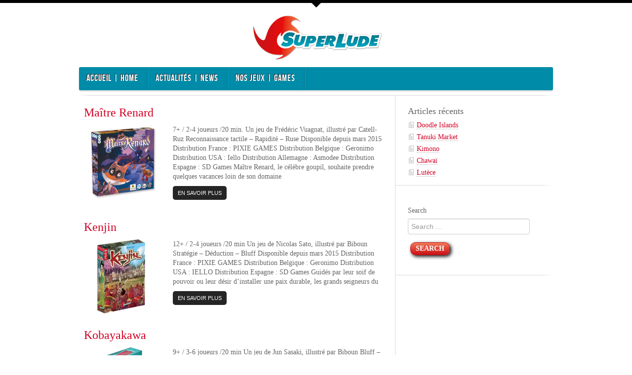

--- FILE ---
content_type: text/html; charset=UTF-8
request_url: http://superlude.fr/category/nos-jeux/page/2/
body_size: 8780
content:
<!DOCTYPE html>
<!--[if lt IE 7 ]> <html class="ie ie6 no-js" lang="fr-FR"> <![endif]-->
<!--[if IE 7 ]>    <html class="ie ie7 no-js" lang="fr-FR"> <![endif]-->
<!--[if IE 8 ]>    <html class="ie ie8 no-js" lang="fr-FR"> <![endif]-->
<!--[if IE 9 ]>    <html class="ie ie9 no-js" lang="fr-FR"> <![endif]-->
<!--[if gt IE 9]><!--><html class="no-js" lang="fr-FR"><!--<![endif]-->
<head profile="http://gmpg.org/xfn/11">
<meta charset="UTF-8">
<meta http-equiv="X-UA-Compatible" content="IE=edge,chrome=1">
<title>Nos Jeux | Superlude</title>
<meta name="viewport" content="width=device-width" />
<link rel="pingback" href="http://superlude.fr/xmlrpc.php" />
<script type="text/javascript">var style_url = "http://superlude.fr/wp-content/themes/simplybiz-package-2.0.2/";</script>

	<link rel="shortcut icon" type="image/x-icon" href="http://superlude.fr/wp-content/themes/simplybiz-package-2.0.2/favicon.ico" />

<meta name="robots" content="noodp,noydir" />
<link rel='dns-prefetch' href='//js.stripe.com' />
<link rel='dns-prefetch' href='//maxcdn.bootstrapcdn.com' />
<link rel='dns-prefetch' href='//s.w.org' />
<link rel="alternate" type="application/rss+xml" title="Superlude &raquo; Flux" href="http://superlude.fr/feed/" />
<link rel="alternate" type="application/rss+xml" title="Superlude &raquo; Flux des commentaires" href="http://superlude.fr/comments/feed/" />
<link rel="alternate" type="application/rss+xml" title="Superlude &raquo; Flux de la catégorie Nos Jeux" href="http://superlude.fr/category/nos-jeux/feed/" />
<!-- This site uses the Google Analytics by ExactMetrics plugin v6.0.2 - Using Analytics tracking - https://www.exactmetrics.com/ -->
<script type="text/javascript" data-cfasync="false">
	var em_version         = '6.0.2';
	var em_track_user      = true;
	var em_no_track_reason = '';
	
	var disableStr = 'ga-disable-UA-48409714-1';

	/* Function to detect opted out users */
	function __gaTrackerIsOptedOut() {
		return document.cookie.indexOf(disableStr + '=true') > -1;
	}

	/* Disable tracking if the opt-out cookie exists. */
	if ( __gaTrackerIsOptedOut() ) {
		window[disableStr] = true;
	}

	/* Opt-out function */
	function __gaTrackerOptout() {
	  document.cookie = disableStr + '=true; expires=Thu, 31 Dec 2099 23:59:59 UTC; path=/';
	  window[disableStr] = true;
	}

	if ( 'undefined' === typeof gaOptout ) {
		function gaOptout() {
			__gaTrackerOptout();
		}
	}
	
	if ( em_track_user ) {
		(function(i,s,o,g,r,a,m){i['GoogleAnalyticsObject']=r;i[r]=i[r]||function(){
			(i[r].q=i[r].q||[]).push(arguments)},i[r].l=1*new Date();a=s.createElement(o),
			m=s.getElementsByTagName(o)[0];a.async=1;a.src=g;m.parentNode.insertBefore(a,m)
		})(window,document,'script','//www.google-analytics.com/analytics.js','__gaTracker');

window.ga = __gaTracker;		__gaTracker('create', 'UA-48409714-1', 'auto');
		__gaTracker('set', 'forceSSL', true);
		__gaTracker('send','pageview');
		__gaTracker( function() { window.ga = __gaTracker; } );
	} else {
		console.log( "" );
		(function() {
			/* https://developers.google.com/analytics/devguides/collection/analyticsjs/ */
			var noopfn = function() {
				return null;
			};
			var noopnullfn = function() {
				return null;
			};
			var Tracker = function() {
				return null;
			};
			var p = Tracker.prototype;
			p.get = noopfn;
			p.set = noopfn;
			p.send = noopfn;
			var __gaTracker = function() {
				var len = arguments.length;
				if ( len === 0 ) {
					return;
				}
				var f = arguments[len-1];
				if ( typeof f !== 'object' || f === null || typeof f.hitCallback !== 'function' ) {
					console.log( 'Not running function __gaTracker(' + arguments[0] + " ....) because you are not being tracked. " + em_no_track_reason );
					return;
				}
				try {
					f.hitCallback();
				} catch (ex) {

				}
			};
			__gaTracker.create = function() {
				return new Tracker();
			};
			__gaTracker.getByName = noopnullfn;
			__gaTracker.getAll = function() {
				return [];
			};
			__gaTracker.remove = noopfn;
			window['__gaTracker'] = __gaTracker;
			window.ga = __gaTracker;		})();
		}
</script>
<!-- / Google Analytics by ExactMetrics -->
		<script type="text/javascript">
			window._wpemojiSettings = {"baseUrl":"https:\/\/s.w.org\/images\/core\/emoji\/12.0.0-1\/72x72\/","ext":".png","svgUrl":"https:\/\/s.w.org\/images\/core\/emoji\/12.0.0-1\/svg\/","svgExt":".svg","source":{"concatemoji":"http:\/\/superlude.fr\/wp-includes\/js\/wp-emoji-release.min.js?ver=5.4.18"}};
			/*! This file is auto-generated */
			!function(e,a,t){var n,r,o,i=a.createElement("canvas"),p=i.getContext&&i.getContext("2d");function s(e,t){var a=String.fromCharCode;p.clearRect(0,0,i.width,i.height),p.fillText(a.apply(this,e),0,0);e=i.toDataURL();return p.clearRect(0,0,i.width,i.height),p.fillText(a.apply(this,t),0,0),e===i.toDataURL()}function c(e){var t=a.createElement("script");t.src=e,t.defer=t.type="text/javascript",a.getElementsByTagName("head")[0].appendChild(t)}for(o=Array("flag","emoji"),t.supports={everything:!0,everythingExceptFlag:!0},r=0;r<o.length;r++)t.supports[o[r]]=function(e){if(!p||!p.fillText)return!1;switch(p.textBaseline="top",p.font="600 32px Arial",e){case"flag":return s([127987,65039,8205,9895,65039],[127987,65039,8203,9895,65039])?!1:!s([55356,56826,55356,56819],[55356,56826,8203,55356,56819])&&!s([55356,57332,56128,56423,56128,56418,56128,56421,56128,56430,56128,56423,56128,56447],[55356,57332,8203,56128,56423,8203,56128,56418,8203,56128,56421,8203,56128,56430,8203,56128,56423,8203,56128,56447]);case"emoji":return!s([55357,56424,55356,57342,8205,55358,56605,8205,55357,56424,55356,57340],[55357,56424,55356,57342,8203,55358,56605,8203,55357,56424,55356,57340])}return!1}(o[r]),t.supports.everything=t.supports.everything&&t.supports[o[r]],"flag"!==o[r]&&(t.supports.everythingExceptFlag=t.supports.everythingExceptFlag&&t.supports[o[r]]);t.supports.everythingExceptFlag=t.supports.everythingExceptFlag&&!t.supports.flag,t.DOMReady=!1,t.readyCallback=function(){t.DOMReady=!0},t.supports.everything||(n=function(){t.readyCallback()},a.addEventListener?(a.addEventListener("DOMContentLoaded",n,!1),e.addEventListener("load",n,!1)):(e.attachEvent("onload",n),a.attachEvent("onreadystatechange",function(){"complete"===a.readyState&&t.readyCallback()})),(n=t.source||{}).concatemoji?c(n.concatemoji):n.wpemoji&&n.twemoji&&(c(n.twemoji),c(n.wpemoji)))}(window,document,window._wpemojiSettings);
		</script>
		<style type="text/css">
img.wp-smiley,
img.emoji {
	display: inline !important;
	border: none !important;
	box-shadow: none !important;
	height: 1em !important;
	width: 1em !important;
	margin: 0 .07em !important;
	vertical-align: -0.1em !important;
	background: none !important;
	padding: 0 !important;
}
</style>
	<link rel='stylesheet' id='wp-block-library-css'  href='http://superlude.fr/wp-includes/css/dist/block-library/style.min.css?ver=5.4.18' type='text/css' media='all' />
<link rel='stylesheet' id='contact-form-7-css'  href='http://superlude.fr/wp-content/plugins/contact-form-7/includes/css/styles.css?ver=5.1.7' type='text/css' media='all' />
<link rel='stylesheet' id='cff-css'  href='http://superlude.fr/wp-content/plugins/custom-facebook-feed/css/cff-style.css?ver=2.14' type='text/css' media='all' />
<link rel='stylesheet' id='sb-font-awesome-css'  href='https://maxcdn.bootstrapcdn.com/font-awesome/4.7.0/css/font-awesome.min.css?ver=5.4.18' type='text/css' media='all' />
<link rel='stylesheet' id='edd-styles-css'  href='http://superlude.fr/wp-content/plugins/easy-digital-downloads/templates/edd.min.css?ver=2.9.23' type='text/css' media='all' />
<link rel='stylesheet' id='theme-my-login-css'  href='http://superlude.fr/wp-content/plugins/theme-my-login/assets/styles/theme-my-login.min.css?ver=7.0.15' type='text/css' media='all' />
<link rel='stylesheet' id='bootstrap-css'  href='http://superlude.fr/wp-content/themes/simplybiz-package-2.0.2/framework/styles/bootstrap.min.css?ver=2.2.1' type='text/css' media='all' />
<link rel='stylesheet' id='common-styles-css'  href='http://superlude.fr/wp-content/themes/simplybiz-package-2.0.2/framework/styles/common.css?ver=1.0' type='text/css' media='all' />
<link rel='stylesheet' id='main-styles-css'  href='http://superlude.fr/wp-content/themes/simplybiz-package-2.0.2/style.css?ver=1.0' type='text/css' media='all' />
<link rel='stylesheet' id='fancybox-css-css'  href='http://superlude.fr/wp-content/themes/simplybiz-package-2.0.2/inc/fancybox/jquery.fancybox-1.3.4.css?ver=1.3.4' type='text/css' media='all' />
<link rel='stylesheet' id='colorbox-css'  href='http://superlude.fr/wp-content/plugins/lightbox-gallery/colorbox/example1/colorbox.css?ver=5.4.18' type='text/css' media='all' />
<script type='text/javascript'>
/* <![CDATA[ */
var exactmetrics_frontend = {"js_events_tracking":"true","download_extensions":"zip,mp3,mpeg,pdf,doc,ppt,xls,jpeg,png,gif,tiff","inbound_paths":"[{\"path\":\"\\\/go\\\/\",\"label\":\"affiliate\"},{\"path\":\"\\\/recommend\\\/\",\"label\":\"affiliate\"}]","home_url":"http:\/\/superlude.fr","hash_tracking":"false"};
/* ]]> */
</script>
<script type='text/javascript' src='http://superlude.fr/wp-content/plugins/google-analytics-dashboard-for-wp/assets/js/frontend.min.js?ver=6.0.2'></script>
<script type='text/javascript' src='http://superlude.fr/wp-includes/js/jquery/jquery.js?ver=1.12.4-wp'></script>
<script type='text/javascript' src='http://superlude.fr/wp-includes/js/jquery/jquery-migrate.min.js?ver=1.4.1'></script>
<script type='text/javascript' src='http://superlude.fr/wp-content/themes/simplybiz-package-2.0.2/framework/scripts/superfish-min.js?ver=1.4.8'></script>
<script type='text/javascript' src='http://superlude.fr/wp-content/themes/simplybiz-package-2.0.2/framework/scripts/supersubs-min.js?ver=0.2b'></script>
<script type='text/javascript' src='http://superlude.fr/wp-content/themes/simplybiz-package-2.0.2/framework/scripts/slidesjs-min.js?ver=1.1.9'></script>
<script type='text/javascript' src='http://superlude.fr/wp-content/themes/simplybiz-package-2.0.2/inc/fancybox/jquery.fancybox-1.3.4.pack.js?ver=1.3.4'></script>
<script type='text/javascript' src='http://superlude.fr/wp-content/themes/simplybiz-package-2.0.2/js/roundabout-min.js?ver=2.4.2'></script>
<script type='text/javascript' src='http://superlude.fr/wp-content/themes/simplybiz-package-2.0.2/js/fitvids.js?ver=1.0'></script>
<script type='text/javascript' src='https://js.stripe.com/v3/'></script>
<link rel='https://api.w.org/' href='http://superlude.fr/wp-json/' />
<link rel="EditURI" type="application/rsd+xml" title="RSD" href="http://superlude.fr/xmlrpc.php?rsd" />
<link rel="wlwmanifest" type="application/wlwmanifest+xml" href="http://superlude.fr/wp-includes/wlwmanifest.xml" /> 
<meta name="generator" content="Easy Digital Downloads v2.9.23" />
<style data-context="foundation-flickity-css">/*! Flickity v2.0.2
http://flickity.metafizzy.co
---------------------------------------------- */.flickity-enabled{position:relative}.flickity-enabled:focus{outline:0}.flickity-viewport{overflow:hidden;position:relative;height:100%}.flickity-slider{position:absolute;width:100%;height:100%}.flickity-enabled.is-draggable{-webkit-tap-highlight-color:transparent;tap-highlight-color:transparent;-webkit-user-select:none;-moz-user-select:none;-ms-user-select:none;user-select:none}.flickity-enabled.is-draggable .flickity-viewport{cursor:move;cursor:-webkit-grab;cursor:grab}.flickity-enabled.is-draggable .flickity-viewport.is-pointer-down{cursor:-webkit-grabbing;cursor:grabbing}.flickity-prev-next-button{position:absolute;top:50%;width:44px;height:44px;border:none;border-radius:50%;background:#fff;background:hsla(0,0%,100%,.75);cursor:pointer;-webkit-transform:translateY(-50%);transform:translateY(-50%)}.flickity-prev-next-button:hover{background:#fff}.flickity-prev-next-button:focus{outline:0;box-shadow:0 0 0 5px #09f}.flickity-prev-next-button:active{opacity:.6}.flickity-prev-next-button.previous{left:10px}.flickity-prev-next-button.next{right:10px}.flickity-rtl .flickity-prev-next-button.previous{left:auto;right:10px}.flickity-rtl .flickity-prev-next-button.next{right:auto;left:10px}.flickity-prev-next-button:disabled{opacity:.3;cursor:auto}.flickity-prev-next-button svg{position:absolute;left:20%;top:20%;width:60%;height:60%}.flickity-prev-next-button .arrow{fill:#333}.flickity-page-dots{position:absolute;width:100%;bottom:-25px;padding:0;margin:0;list-style:none;text-align:center;line-height:1}.flickity-rtl .flickity-page-dots{direction:rtl}.flickity-page-dots .dot{display:inline-block;width:10px;height:10px;margin:0 8px;background:#333;border-radius:50%;opacity:.25;cursor:pointer}.flickity-page-dots .dot.is-selected{opacity:1}</style><style data-context="foundation-slideout-css">.slideout-menu{position:fixed;left:0;top:0;bottom:0;right:auto;z-index:0;width:256px;overflow-y:auto;-webkit-overflow-scrolling:touch;display:none}.slideout-menu.pushit-right{left:auto;right:0}.slideout-panel{position:relative;z-index:1;will-change:transform}.slideout-open,.slideout-open .slideout-panel,.slideout-open body{overflow:hidden}.slideout-open .slideout-menu{display:block}.pushit{display:none}</style><link rel="icon" href="http://superlude.fr/wp-content/uploads/2020/04/cropped-sigleSuperlude-32x32.png" sizes="32x32" />
<link rel="icon" href="http://superlude.fr/wp-content/uploads/2020/04/cropped-sigleSuperlude-192x192.png" sizes="192x192" />
<link rel="apple-touch-icon" href="http://superlude.fr/wp-content/uploads/2020/04/cropped-sigleSuperlude-180x180.png" />
<meta name="msapplication-TileImage" content="http://superlude.fr/wp-content/uploads/2020/04/cropped-sigleSuperlude-270x270.png" />
<style type="text/css">
#content .entry-meta { display: none; }
#content .entry-utility { display: none; }
</style>
<style>.ios7.web-app-mode.has-fixed header{ background-color: rgba(230,5,9,.88);}</style></head>
 
<body class="archive paged category category-nos-jeux category-1 paged-2 category-paged-2 chrome elementor-default elementor-kit-15823"  >
<div id="page" class="hfeed site">
	
	<!-- # HEADER SECTION # -->
	<div id="header">
		<div id="masthead" class="site-header clearfix" role="banner">
			<div id="branding" class="clearfix">
							<div id="site-logo">
					<a href="http://superlude.fr/" title="Superlude" rel="home">
					<img src="https://www.superlude.fr/wp-content/uploads/2020/04/PetitLogoSupLudRVB-copie.png" alt="Superlude" />
					</a>
				</div><!-- #site-logo -->
												</div><!-- #branding -->
			<div id="access" class="clearfix">
				<div class="menu"><ul id="menu-menu-principal" class="sf-menu"><li id="menu-item-8176" class="menu-item menu-item-type-custom menu-item-object-custom"><a href="/"><strong>Accueil | Home</strong><span>&nbsp;</span></a></li>
<li id="menu-item-8180" class="menu-item menu-item-type-post_type menu-item-object-page"><a href="http://superlude.fr/facebook/"><strong>Actualités | News</strong><span>&nbsp;</span></a></li>
<li id="menu-item-8181" class="menu-item menu-item-type-post_type menu-item-object-page menu-item-home"><a href="http://superlude.fr/"><strong>Nos Jeux  | Games</strong><span>&nbsp;</span></a></li>
</ul></div>			</div><!-- #access -->
		</div><!-- #masthead -->
	</div><!-- #header -->

	
	<!-- # MAIN SECTION # -->
	<div id="main" class="site-main clearfix">	
		<div id="primary" class="content-area">
			<div id="content" class="site-content" role="main">

			
				<!--
				<div class="page-header">
					<h1 class="page-title">
										</h1><!-- .page-title -->
				<!-- </div><!-- .page-header -->

				
					<div id="post-7798" class="post-7798 post type-post status-publish format-standard has-post-thumbnail hentry category-nos-jeux">

	<h2 class="entry-title"><a href="http://superlude.fr/maitre-renard/" title="Permalink to Maître Renard" rel="bookmark">Maître Renard</a></h2><!-- .entry-title -->

	<div class="entry-meta">
		Posted by <span class="meta-author author vcard"><a class="url fn n" href="http://superlude.fr/author/superlud/" title="View all posts by superlude" rel="author">superlude</a></span> on <span class="meta-date"><abbr class="published" title="16 h 08 min">7 décembre 2014</abbr></span> &middot; <span class="meta-comments"><a href="http://superlude.fr/maitre-renard/#comments" title="Leave a response">7 comments</a></span>	</div><!-- .entry-meta -->

	<a href="http://superlude.fr/maitre-renard/" title="Permalink to Maître Renard" rel="bookmark"  class="entry-image">
	<img src="http://superlude.fr/wp-content/uploads/2014/12/boxmaster3D-FR-Goupil1-150x150.jpg" title="Maître Renard" alt="Maître Renard" class="post-thumbnail" />	</a>

	<div class="entry-summary">
		<p>7+ / 2-4 joueurs /20 min. Un jeu de Frédéric Vuagnat, illustré par Catell-Ruz Reconnaissance tactile &#8211; Rapidité &#8211; Ruse Disponible depuis mars 2015 Distribution France : PIXIE GAMES Distribution Belgique : Geronimo Distribution USA : Iello Distribution Allemagne : Asmodee Distribution Espagne : SD Games Maître Renard, le célèbre goupil, souhaite prendre quelques vacances loin de son domaine<br /> <a href="http://superlude.fr/maitre-renard/" title="Maître Renard" class="dblock readmore">En savoir plus</a></p>
	</div><!-- .entry-summary -->

	<div style="clear: both;"></div>

	<div class="entry-utility">
		<span class="hline"></span>in: <a href="http://superlude.fr/category/nos-jeux/" rel="category tag">Nos Jeux</a>	</div><!-- .entry-utility -->

</div><!-- #post-7798 -->
				
					<div id="post-7790" class="post-7790 post type-post status-publish format-standard has-post-thumbnail hentry category-nos-jeux">

	<h2 class="entry-title"><a href="http://superlude.fr/kenjin/" title="Permalink to Kenjin" rel="bookmark">Kenjin</a></h2><!-- .entry-title -->

	<div class="entry-meta">
		Posted by <span class="meta-author author vcard"><a class="url fn n" href="http://superlude.fr/author/superlud/" title="View all posts by superlude" rel="author">superlude</a></span> on <span class="meta-date"><abbr class="published" title="15 h 53 min">7 décembre 2014</abbr></span> &middot; <span class="meta-comments"><a href="http://superlude.fr/kenjin/#comments" title="Leave a response">7 comments</a></span>	</div><!-- .entry-meta -->

	<a href="http://superlude.fr/kenjin/" title="Permalink to Kenjin" rel="bookmark"  class="entry-image">
	<img src="http://superlude.fr/wp-content/uploads/2014/12/kenjin-97x150.png" title="Kenjin" alt="Kenjin" class="post-thumbnail" />	</a>

	<div class="entry-summary">
		<p>12+ / 2-4 joueurs /20 min Un jeu de Nicolas Sato, illustré par Biboun Stratégie &#8211; Déduction &#8211; Bluff Disponible depuis mars 2015 Distribution France : PIXIE GAMES Distribution Belgique : Geronimo Distribution USA : IELLO Distribution Espagne : SD Games Guidés par leur soif de pouvoir ou leur désir d&rsquo;installer une paix durable, les grands seigneurs du<br /> <a href="http://superlude.fr/kenjin/" title="Kenjin" class="dblock readmore">En savoir plus</a></p>
	</div><!-- .entry-summary -->

	<div style="clear: both;"></div>

	<div class="entry-utility">
		<span class="hline"></span>in: <a href="http://superlude.fr/category/nos-jeux/" rel="category tag">Nos Jeux</a>	</div><!-- .entry-utility -->

</div><!-- #post-7790 -->
				
					<div id="post-7772" class="post-7772 post type-post status-publish format-standard has-post-thumbnail hentry category-nos-jeux">

	<h2 class="entry-title"><a href="http://superlude.fr/kobayakawa/" title="Permalink to Kobayakawa" rel="bookmark">Kobayakawa</a></h2><!-- .entry-title -->

	<div class="entry-meta">
		Posted by <span class="meta-author author vcard"><a class="url fn n" href="http://superlude.fr/author/superlud/" title="View all posts by superlude" rel="author">superlude</a></span> on <span class="meta-date"><abbr class="published" title="21 h 39 min">30 novembre 2014</abbr></span> &middot; <span class="meta-comments"><a href="http://superlude.fr/kobayakawa/#comments" title="Leave a response">0 comments</a></span>	</div><!-- .entry-meta -->

	<a href="http://superlude.fr/kobayakawa/" title="Permalink to Kobayakawa" rel="bookmark"  class="entry-image">
	<img src="http://superlude.fr/wp-content/uploads/2014/11/kobayakawa-86x150.png" title="Kobayakawa" alt="Kobayakawa" class="post-thumbnail" />	</a>

	<div class="entry-summary">
		<p>9+ / 3-6 joueurs /20 min Un jeu de Jun Sasaki, illustré par Biboun Bluff &#8211; Déduction &#8211; Mise Disponible depuis le 23 janvier 2015 Distribution France : PIXIE GAMES Distribution Belgique : Geronimo Distribution USA : Iello Distribution Allemagne : Asmodee Durant le Moyen-âge japonais, les clans samouraïs, dont le vôtre, se battent pour la<br /> <a href="http://superlude.fr/kobayakawa/" title="Kobayakawa" class="dblock readmore">En savoir plus</a></p>
	</div><!-- .entry-summary -->

	<div style="clear: both;"></div>

	<div class="entry-utility">
		<span class="hline"></span>in: <a href="http://superlude.fr/category/nos-jeux/" rel="category tag">Nos Jeux</a>	</div><!-- .entry-utility -->

</div><!-- #post-7772 -->
				
					<div id="post-50" class="post-50 post type-post status-publish format-standard has-post-thumbnail hentry category-nos-jeux">

	<h2 class="entry-title"><a href="http://superlude.fr/le-grand-poulpe/" title="Permalink to La Nuit du Grand Poulpe" rel="bookmark">La Nuit du Grand Poulpe</a></h2><!-- .entry-title -->

	<div class="entry-meta">
		Posted by <span class="meta-author author vcard"><a class="url fn n" href="http://superlude.fr/author/superlud/" title="View all posts by superlude" rel="author">superlude</a></span> on <span class="meta-date"><abbr class="published" title="21 h 32 min">20 février 2014</abbr></span> &middot; <span class="meta-comments"><a href="http://superlude.fr/le-grand-poulpe/#comments" title="Leave a response">0 comments</a></span>	</div><!-- .entry-meta -->

	<a href="http://superlude.fr/le-grand-poulpe/" title="Permalink to La Nuit du Grand Poulpe" rel="bookmark"  class="entry-image">
	<img src="http://superlude.fr/wp-content/uploads/2014/02/la-nuit-du-grand-poulpe-133x150.png" title="La Nuit du Grand Poulpe" alt="La Nuit du Grand Poulpe" class="post-thumbnail" />	</a>

	<div class="entry-summary">
		<p>7+ / 3-5 joueurs /20 min Un jeu de Frédéric Morard, illustré par Djib Déduction &#8211; Négociation &#8211; Programmation Disponible Distribution France : PIXIE GAMES Distribution Belgique : Geronimo Distribution USA : IELLO Serez-vous le premier à libérer Le Grand Poulpe de sa prison abyssale ? Il y a bien<br /> <a href="http://superlude.fr/le-grand-poulpe/" title="La Nuit du Grand Poulpe" class="dblock readmore">En savoir plus</a></p>
	</div><!-- .entry-summary -->

	<div style="clear: both;"></div>

	<div class="entry-utility">
		<span class="hline"></span>in: <a href="http://superlude.fr/category/nos-jeux/" rel="category tag">Nos Jeux</a>	</div><!-- .entry-utility -->

</div><!-- #post-50 -->
				
					<div id="post-60" class="post-60 post type-post status-publish format-standard has-post-thumbnail hentry category-nos-jeux">

	<h2 class="entry-title"><a href="http://superlude.fr/tralalaa/" title="Permalink to Tralalaa" rel="bookmark">Tralalaa</a></h2><!-- .entry-title -->

	<div class="entry-meta">
		Posted by <span class="meta-author author vcard"><a class="url fn n" href="http://superlude.fr/author/superlud/" title="View all posts by superlude" rel="author">superlude</a></span> on <span class="meta-date"><abbr class="published" title="21 h 31 min">20 février 2014</abbr></span> &middot; <span class="meta-comments"><a href="http://superlude.fr/tralalaa/#comments" title="Leave a response">0 comments</a></span>	</div><!-- .entry-meta -->

	<a href="http://superlude.fr/tralalaa/" title="Permalink to Tralalaa" rel="bookmark"  class="entry-image">
	<img src="http://superlude.fr/wp-content/uploads/2014/02/tralalaa-144x150.png" title="Tralalaa" alt="Tralalaa" class="post-thumbnail" />	</a>

	<div class="entry-summary">
		<p>Le party game chantant pour toute la famille 7+ / 3-11 joueurs /20 min Un jeu de Frédéric Morard Composition &#8211; Chanson &#8211; Vote Disponible depuis Novembre  2013 Distribution : PIXIE GAMES La chanson française est en péril ! Afin de la renouveler, les plus grands auteurs se sont réunis<br /> <a href="http://superlude.fr/tralalaa/" title="Tralalaa" class="dblock readmore">En savoir plus</a></p>
	</div><!-- .entry-summary -->

	<div style="clear: both;"></div>

	<div class="entry-utility">
		<span class="hline"></span>in: <a href="http://superlude.fr/category/nos-jeux/" rel="category tag">Nos Jeux</a>	</div><!-- .entry-utility -->

</div><!-- #post-60 -->
				
					<div id="pagenavi" class="navigation clearfix"><span class="pages">Pages 2 of 2 </span><a class="page-numbers" href="http://superlude.fr/category/nos-jeux/page/1/">1</a>
<span aria-current="page" class="page-numbers current">2</span></div><!-- #pagenavi -->
							
			</div><!-- #content -->
		</div><!-- #primary -->

<div id="secondary" class="widget-area" role="complementary">
<div id="edd_cart_widget-2" class="widget-container widget_edd_cart_widget edd-hide-on-empty cart-empty"><h3 class="widget-title">&nbsp;</h3><p class="edd-cart-number-of-items" style="display:none;">Nombre d’articles dans le panier : <span class="edd-cart-quantity">0</span></p>
<ul class="edd-cart">

	<li class="cart_item empty"><span class="edd_empty_cart">Votre panier est vide.</span></li>
<li class="cart_item edd-cart-meta edd_total" style="display:none;">Total : <span class="cart-total">0.00&euro;</span></li>
<li class="cart_item edd_checkout" style="display:none;"><a href="http://superlude.fr/commande/">Commande</a></li>

</ul>
<span class="ridge"></span></div>		<div id="recent-posts-3" class="widget-container widget_recent_entries">		<h3 class="widget-title">Articles récents</h3>		<ul>
											<li>
					<a href="http://superlude.fr/doodle-islands/">Doodle Islands</a>
									</li>
											<li>
					<a href="http://superlude.fr/tanuki-market/">Tanuki Market</a>
									</li>
											<li>
					<a href="http://superlude.fr/kimono/">Kimono</a>
									</li>
											<li>
					<a href="http://superlude.fr/chawai/">Chawaï</a>
									</li>
											<li>
					<a href="http://superlude.fr/lutece/">Lutèce</a>
									</li>
					</ul>
		<span class="ridge"></span></div><div id="search-2" class="widget-container widget_search"><h3 class="widget-title">&nbsp;</h3><form method="get" id="searchform" action="http://superlude.fr/" role="search">
	<label for="s" class="assistive-text">Search</label>
	<input type="text" class="field" name="s" value="" id="s" placeholder="Search &hellip;" />
	<input type="submit" class="submit" name="submit" id="searchsubmit" value="Search" />
</form><span class="ridge"></span></div></div><!-- #secondary -->

		<div class="line-left"></div>
		<div class="line-center"></div>
		<div class="line-right"></div>
	</div><!-- #main -->

	<!-- # FOOTER SECTION # -->
	<div id="footer">	<!--
		<div id="access-bottom" class="clearfix">
			<div class="menu"><ul class="sf-menu">
<li ><a href="http://superlude.fr/">Accueil</a></li><li class="page_item page-item-62"><a href="http://superlude.fr/news/">Actualités | News</a></li>
<li class="page_item page-item-8531 page_item_has_children"><a href="http://superlude.fr/commande/">Commande</a></li>
<li class="page_item page-item-8191"><a href="http://superlude.fr/commandes/">Commandes</a></li>
<li class="page_item page-item-8164"><a href="http://superlude.fr/login/">Connexion</a></li>
<li class="page_item page-item-121"><a href="http://superlude.fr/contact/">Contact</a></li>
<li class="page_item page-item-8165"><a href="http://superlude.fr/logout/">Déconnexion</a></li>
<li class="page_item page-item-8175"><a href="http://superlude.fr/downloads/">Downloads</a></li>
<li class="page_item page-item-119"><a href="http://superlude.fr/evenements/">Evénements | Events</a></li>
<li class="page_item page-item-7847"><a href="http://superlude.fr/facebook/">Facebook</a></li>
<li class="page_item page-item-8174"><a href="http://superlude.fr/frais-de-livraison/">Frais de livraison</a></li>
<li class="page_item page-item-8166"><a href="http://superlude.fr/inscription/">Inscription</a></li>
<li class="page_item page-item-8169"><a href="http://superlude.fr/compte/">Mon Compte</a></li>
<li class="page_item page-item-8167"><a href="http://superlude.fr/lostpassword/">Mot de passe perdu ?</a></li>
<li class="page_item page-item-8170 page_item_has_children"><a href="http://superlude.fr/panier/">Panier</a></li>
<li class="page_item page-item-8168"><a href="http://superlude.fr/resetpass/">Réinitialiser le mot de passe</a></li>
</ul></div>
						<div class="social-links">				<a href="http://superlude.fr/feed/" class="feed" title="Suivre notre flux RSS" alt="RSS"></a>				<a href="#" class="facebook" title="Suivez-nous sur Facebook" alt="Facebook"></a>			</div>
		</div>	-->	
		<div id="colophon" class="site-footer clearfix" role="contentinfo">
			<div id="site-info" class="pull-left">Copyright &copy; 2025. <a href="http://superlude.fr" title="Des jeux malins, simples et beaux !">Superlude</a>			</div><!-- #site-info -->
			
		</div><!-- #colophon -->
	</div><!-- #footer -->

</div><!-- #page ( hfeed ) -->
<!-- Custom Facebook Feed JS -->
<script type="text/javascript">
var cfflinkhashtags = "false";
</script>
<!-- Powered by WPtouch: 4.3.37 --><script type="text/javascript">
jQuery(document).ready(function($){

		<!-- # DROPDOWN MENU # -->
	$("ul.sf-menu").supersubs({ 
	    minWidth: 12,
	    maxWidth: 20,
	    extraWidth: 1
	}).superfish({ 
	    delay: 0,
	    animation: {opacity:'show'},
	    speed: 'fast',
	    autoArrows: false,
	    dropShadows: false
	});
    <!-- # EQUAL HEIGHT # -->
    var serviceH = 0;
    $('#services div.service').each(function(){
        if( $(this).height() > serviceH ){
            serviceH = $(this).height();
        }
    }).height(serviceH);

    <!-- # ROUNDABOUT # -->
    $('#roundabout').roundabout({
        minScale: 0.8,
        minOpacity: 0.9
    }).bind('animationEnd', function(){
        $(this).find('.roundabout-in-focus').stop().css({opacity:1});
    }).find('li.roundabout-moveable-item:not(.roundabout-in-focus)').live({
        mouseover: function(){
            $(this).stop().animate({opacity:0.7}, 200);
        },
        mouseout: function(){
            $(this).stop().animate({opacity:1}, 200);
        }
    });
    $('#roundabout').find('li.roundabout-moveable-item').fitVids();
    
    <!-- # FANCYBOX # -->
    $('a.pgzoom').fancybox({ centerOnScroll: true });

});
</script>
<script type='text/javascript'>
/* <![CDATA[ */
var wpcf7 = {"apiSettings":{"root":"http:\/\/superlude.fr\/wp-json\/contact-form-7\/v1","namespace":"contact-form-7\/v1"}};
/* ]]> */
</script>
<script type='text/javascript' src='http://superlude.fr/wp-content/plugins/contact-form-7/includes/js/scripts.js?ver=5.1.7'></script>
<script type='text/javascript' src='http://superlude.fr/wp-content/plugins/custom-facebook-feed/js/cff-scripts.js?ver=2.14'></script>
<script type='text/javascript'>
/* <![CDATA[ */
var edd_scripts = {"ajaxurl":"http:\/\/superlude.fr\/wp-admin\/admin-ajax.php","position_in_cart":"","has_purchase_links":"","already_in_cart_message":"Vous avez d\u00e9j\u00e0 ajout\u00e9 cet article \u00e0 votre panier.","empty_cart_message":"Votre panier est vide","loading":"Chargement en cours","select_option":"Veuillez s\u00e9lectionner une option","is_checkout":"0","default_gateway":"stripe","redirect_to_checkout":"0","checkout_page":"http:\/\/superlude.fr\/commande\/","permalinks":"1","quantities_enabled":"1","taxes_enabled":"0"};
/* ]]> */
</script>
<script type='text/javascript' src='http://superlude.fr/wp-content/plugins/easy-digital-downloads/assets/js/edd-ajax.min.js?ver=2.9.23'></script>
<script type='text/javascript'>
/* <![CDATA[ */
var themeMyLogin = {"action":"","errors":[]};
/* ]]> */
</script>
<script type='text/javascript' src='http://superlude.fr/wp-content/plugins/theme-my-login/assets/scripts/theme-my-login.min.js?ver=7.0.15'></script>
<script type='text/javascript' src='http://superlude.fr/wp-content/themes/simplybiz-package-2.0.2/framework/scripts/bootstrap.min.js?ver=2.2.1'></script>
<script type='text/javascript' src='http://superlude.fr/wp-includes/js/wp-embed.min.js?ver=5.4.18'></script>
<script type="text/javascript" src="http://superlude.fr/wp-content/themes/simplybiz-package-2.0.2/js/superlude.js?v=20150904"></script>
</body>
</html>

--- FILE ---
content_type: text/css
request_url: http://superlude.fr/wp-content/themes/simplybiz-package-2.0.2/framework/styles/common.css?ver=1.0
body_size: 1677
content:
/* =============================================================================
   =WordPress Core Styles
   ========================================================================== */

.alignnone {
    margin: 5px 20px 20px 0;
}
.aligncenter,
div.aligncenter {
    display: block;
    margin: 5px auto 5px auto;
}
.alignright {
    float:right;
    margin: 5px 0 20px 20px;
}
.alignleft {
    float: left;
    margin: 5px 20px 20px 0;
}
.aligncenter {
    display: block;
    margin: 5px auto 5px auto;
}
a img.alignright {
    float: right;
    margin: 5px 0 20px 20px;
}
a img.alignnone {
    margin: 5px 20px 20px 0;
}
a img.alignleft {
    float: left;
    margin: 5px 20px 20px 0;
}
a img.aligncenter {
    display: block;
    margin-left: auto;
    margin-right: auto
}
.wp-caption {
    background: #fff;
    border: 1px solid #f0f0f0;
    max-width: 96%; /* Image does not overflow the content area */
    padding: 5px 3px 10px;
    text-align: center;
}
.wp-caption.alignnone {
    margin: 5px 20px 20px 0;
}
.wp-caption.alignleft {
    margin: 5px 20px 20px 0;
}
.wp-caption.alignright {
    margin: 5px 0 20px 20px;
}
.wp-caption img {
    border: 0 none;
    height: auto;
    margin: 0;
    max-width: 98.5%;
    padding: 0;
    width: auto;
}
.wp-caption p.wp-caption-text {
    font-size: 11px;
    line-height: 17px;
    margin: 0;
    padding: 0 4px 5px;
}

/* =============================================================================
   =Superfish Essential Styles
   ========================================================================== */

.sf-menu, .sf-menu * {
	margin:			0;
	padding:		0;
	list-style:		none;
}
.sf-menu {
	line-height:	1.0;
}
.sf-menu ul {
	position:		absolute;
	top:			-999em;
	width:			10em; /* left offset of submenus need to match (see below) */
}
.sf-menu ul li {
	width:			100%;
}
.sf-menu li:hover {
	visibility:		inherit; /* fixes IE7 'sticky bug' */
}
.sf-menu li {
	float:			left;
	position:		relative;
}
.sf-menu a {
	display:		block;
	position:		relative;
}
.sf-menu li:hover ul,
.sf-menu li.sfHover ul {
	left:			0;
	top:			2.5em; /* match top ul list item height */
	z-index:		99;
}
ul.sf-menu li:hover li ul,
ul.sf-menu li.sfHover li ul {
	top:			-999em;
}
ul.sf-menu li li:hover ul,
ul.sf-menu li li.sfHover ul {
	left:			10em; /* match ul width */
	top:			0;
}
ul.sf-menu li li:hover li ul,
ul.sf-menu li li.sfHover li ul {
	top:			-999em;
}
ul.sf-menu li li li:hover ul,
ul.sf-menu li li li.sfHover ul {
	left:			10em; /* match ul width */
	top:			0;
}

/* =============================================================================
   =Gallery Styles
   ========================================================================== */

.gallery {
	margin: 0 auto 18px;
}
.gallery .gallery-item {
	float: left;
	margin-top: 0;
	margin-bottom: 20px;
	text-align: center;
	width: 33%;
}
.gallery-columns-2 .gallery-item {
	width: 50%;
}
.gallery-columns-4 .gallery-item {
	width: 25%;
}
.gallery img {
	border: 2px solid #cfcfcf;
}
.gallery-columns-2 .attachment-medium {
	max-width: 92%;
	height: auto;
}
.gallery-columns-4 .attachment-thumbnail {
	max-width: 84%;
	height: auto;
}
.gallery .gallery-caption {
	color: #888;
	font-size: 12px;
	margin: 10px 0 12px 0;
}
.gallery dl {
	margin: 0;
}
.gallery img {
	border: 10px solid #f1f1f1;
}
.gallery br+br {
	display: none;
}

/* =============================================================================
   =Custom Buttons
   ========================================================================== */

.btn2 {
	display: inline-block;
	position: relative;
	padding: 6px 15px 7px 15px;
	color: #FFF;
	font-family: inherit;
	text-decoration: none;
	cursor: pointer;
	background: #222 url(../images/btn.png) repeat-x;
	border-bottom: 1px solid rgba(0,0,0,0.25);
	-moz-border-radius: 18px;
	-webkit-border-radius: 18px;
	-moz-box-shadow: 0 1px 3px rgba(0,0,0,0.6);
	-webkit-box-shadow: 0 1px 3px rgba(0,0,0,0.6);
	text-shadow: 0 -1px 1px rgba(0,0,0,0.25);
}
.btn3 {
	display: inline-block;
	padding: 5px 10px;
	color: #FFF;
	border: 0 none;
	background: #21759B url(../images/btn2.png) repeat-x 0 50%;
	-webkit-border-radius: 3px;
	-moz-border-radius: 3px;
	border-radius: 3px;
	-webkit-box-shadow: 0 1px 2px #AAAAAA;
	-moz-box-shadow: 0 1px 2px #AAAAAA;
	box-shadow: 0 1px 2px #AAAAAA;
	-webkit-transition: all .2s linear;
}

/* =============================================================================
   =Shortcode Styles
   ========================================================================== */

span.outset-shortcode-dropcap {
	display: block;
	float: left;
	margin: 0 10px 0 0;
	line-height: 1;
}
blockquote.outset-shortcode-quote {
	display: block;
	padding: 8px 0 0 40px;
	font-size: 18px;
	font-style: italic;
	border: 0;
	background: url(../images/sc-quote.png) no-repeat top left;
}
div.outset-shortcode-box {
	-webkit-box-shadow: 0px 1px 2px rgba(0, 0, 0, 0.05);
	-moz-box-shadow: 0px 1px 2px rgba(0, 0, 0, 0.05);
	box-shadow: 0px 1px 2px rgba(0, 0, 0, 0.05);
}
div.outset-shortcode-tab,
div.outset-shortcode-accordion,
div.outset-shortcode-toggle,
div.outset-shortcode-carousel {
	margin-top: 15px;
	margin-bottom: 15px;
	text-shadow: none !important;
}
div.outset-shortcode-tab .nav-tabs { margin-bottom: 0; }
div.outset-shortcode-tab .nav-tabs li a {
	color: #373737;
	font-size: 16px;
	font-weight: bold;
	border-color: #DFDFDF #DFDFDF #DFDFDF;
	background-color: #FBFBFB;
	outline: 0;
}
div.outset-shortcode-tab .nav-tabs li.active a {
	border-bottom-color: transparent;
	background-color: #FFF;
}
div.outset-shortcode-tab .tab-content {
	padding: 10px;
	border: 1px solid #DFDFDF;
	border-top: 0;
	background-color: #FFF;
	-webkit-border-radius: 0 0 4px 4px;
	-moz-border-radius: 0 0 4px 4px;
	border-radius: 0 0 4px 4px;
	-webkit-box-shadow: 0px 1px 2px rgba(0, 0, 0, 0.05);
	-moz-box-shadow: 0px 1px 2px rgba(0, 0, 0, 0.05);
	box-shadow: 0px 1px 2px rgba(0, 0, 0, 0.05);
}
div.outset-shortcode-tab .tab-content p:last-child { margin-bottom: 0; }
div.outset-shortcode-accordion .accordion-group,
div.outset-shortcode-toggle {
	border-color: #DFDFDF;
	background-color: #FFF;
	-webkit-border-radius: 0px;
	-moz-border-radius: 0px;
	border-radius: 0px;
	-webkit-box-shadow: 0px 1px 2px rgba(0, 0, 0, 0.05);
	-moz-box-shadow: 0px 1px 2px rgba(0, 0, 0, 0.05);
	box-shadow: 0px 1px 2px rgba(0, 0, 0, 0.05);
}
div.outset-shortcode-accordion .accordion-group:hover,
div.outset-shortcode-toggle:hover { border-color: #C5C5C5; }
div.outset-shortcode-accordion .accordion-heading,
div.outset-shortcode-toggle .accordion-heading { background: #FBFBFB url(../images/adm-drop.png) no-repeat 98.5% 50%; }
div.outset-shortcode-accordion .accordion-heading a,
div.outset-shortcode-toggle .accordion-heading a {
	padding: 10px 15px;
	color: #373737;
	font-size: 16px;
	font-weight: bold;
	text-decoration: none;
	outline: 0;
}
div.outset-shortcode-carousel {
	padding: 7px;
	margin-left: auto;
	margin-right: auto;
	border: 1px solid #DFDFDF;
	color: #FFF !important;
	background-color: #FFF;
	-webkit-box-shadow: 0px 1px 2px rgba(0, 0, 0, 0.05);
	-moz-box-shadow: 0px 1px 2px rgba(0, 0, 0, 0.05);
	box-shadow: 0px 1px 2px rgba(0, 0, 0, 0.05);
}
div.outset-shortcode-carousel a.carousel-control {
	top: 50%;
	color: #FFF !important;
	text-decoration: none !important;
}
div.tooltip,
div.popover { text-shadow: none !important; }

--- FILE ---
content_type: text/css
request_url: http://superlude.fr/wp-content/themes/simplybiz-package-2.0.2/style.css?ver=1.0
body_size: 9701
content:
/*
Theme Name: Simplybiz
Theme URI: http://wpcrunchy.com/themes/simplybiz
Author: WPCrunchy
Author URI: http://wpcrunchy.com/
Description: An elegantly looking Portfolio Style WordPress Theme.
Version: 2.0.2
License: GNU General Public License
License URI: license.txt
*/

/* =============================================================================
   =Custom Fonts
   ========================================================================== */

@font-face {
    font-family: 'PacificoRegular';
    src: url('fonts/Pacifico-webfont.eot');
    src: url('fonts/Pacifico-webfont.eot?iefix') format('eot'),
         url('fonts/Pacifico-webfont.woff') format('woff'),
         url('fonts/Pacifico-webfont.ttf') format('truetype'),
         url('fonts/Pacifico-webfont.svg#webfontRTFFmGJF') format('svg');
    font-weight: normal;
    font-style: normal;
}
@font-face {
    font-family: 'BebasNeueRegular';
    src: url('fonts/BebasNeue-webfont.eot');
    src: url('fonts/BebasNeue-webfont.eot?iefix') format('eot'),
         url('fonts/BebasNeue-webfont.woff') format('woff'),
         url('fonts/BebasNeue-webfont.ttf') format('truetype'),
         url('fonts/BebasNeue-webfont.svg#webfontj1CI1MAi') format('svg');
    font-weight: normal;
    font-style: normal;
}

/* =============================================================================
   =Global Styling
   ========================================================================== */

body {
	min-width: 960px;
	color: #656565;
	font-size: 14px;
	font-family: Cambria, Georgia, Times, "Times New Roman", serif;
	line-height: 1.4;
	border-top: 6px solid #000;
	background-color: #FFFFFF;
}
a:link, a:visited {
	color: #D20024;
	text-decoration: none;
}
a:hover { color: #303030; }

.button, .addtocart, input[type="submit"] { font-family: Cambria, Georgia, Times, "Times New Roman", serif; }
/* =============================================================================
   =General Styling
   ========================================================================== */

#header, #main, #footer {
	position: relative;
	width: 960px;
	margin-left: auto;
	margin-right: auto;
}
#main {
	position: relative;
	margin-top: 10px;
	padding: 10px 0 15px 0;
	background: url(img/vline.png) repeat-y 640px 0;
}
.business-layout #main {
	padding-bottom: 0;
	background-image: none;
}
#main div.line-left,
#main div.line-center,
#main div.line-right {
	position: absolute;
	top: 0;
	height: 2px;
	width: 96%;
	margin-left: -48%;
	background: #DCDCDC url(img/hline.png) repeat-x top left;
}
#main div.line-center { left: 50%; }
#main div.line-left {
	left: 0;
	width: 29px;
	margin-left: 0;
	background: transparent url(img/hline-left.png);
}
#main div.line-right {
	right: 0;
	width: 29px;
	margin-left: 0;
	background: transparent url(img/hline-right.png);
}
.business-layout #main div.line-left,
.business-layout #main div.line-center,
.business-layout #main div.line-right { display: none; }
#primary, #secondary {
	display: inline;
	float: left;
	width: 610px;
	margin-left: 10px;
	margin-right: 20px;
}
#secondary {
	width: 299px;
	margin-left: 1px;
	margin-right: 20px;
}
div.pgmedia div.pgitem {
	display: inline;
	position: relative;
	float: left;
	width: 215px;
	margin-left: 10px;
	margin-right: 10px;
	margin-bottom: 30px;
	text-align: center;
}
div.pgmedia div.pgitem.one-col { width: 920px; }
div.pgmedia div.pgitem.two-cols { width: 450px; }
div.pgmedia div.pgitem.three-cols { width: 293px; }
div.pgmedia div.pgitem img {
	display: block;
	padding: 5px;
	margin-bottom: 10px;
	border: 1px solid #c1c1c1;
}
div.pgmedia div.pgitem span.pgridge {
	display: block;
	position: absolute;
	top: 6px;
	left: 6px;
	z-index: 10;
	height: 2px;
	background: #3A3843;
	background: rgba( 255, 255, 255, .25 );
}
div.pgmedia div.pgitem div.pgoverlay {
	display: none;
	position: absolute;
	top: 6px;
	left: 6px;
	z-index: 12;
	background: url(img/pgoverlay.png) repeat;
}
div.pgmedia div.pgitem:hover div.pgoverlay { display: block; }
div.pgmedia div.pgitem div.pgoverlay a.pgzoom {
	display: block;
	width: 100%;
	height: 100%;
	background: url(img/pgzoom.png) no-repeat center center;
}
div.pgmedia div.pgitem h3.pgtitle {
	margin: 0;
	padding: 0;
	font-size: 12px;
	line-height: 20px;
}
div.pgmedia div.pgitem.one-col h3.pgtitle {
	font-size: 24px;
	line-height: 32px;	
}
div.pgmedia div.pgitem.two-cols h3.pgtitle {
	font-size: 20px;
	line-height: 26px;	
}
div.pgmedia div.pgitem.three-cols h3.pgtitle {
	font-size: 16px;
	line-height: 24px;
}
div.pgmedia div.pgitem h3.pgtitle a { color: #555; }
div.pgmedia div.pgitem h3.pgtitle a:hover {
	color: #0088CC;
	text-decoration: none;
}
div.pgmedia div.pgitem div.pgmeta,
div.pgmedia div.pgitem div.pgmeta a {
	color: #999;
	font-size: 13px;
	font-family: Cambria, Georgia, Times, "Times New Roman", serif;
}
div.pgmedia div.pgitem.one-col div.pgmeta,
div.pgmedia div.pgitem.one-col div.pgmeta a { font-size: 16px; }
div.pgmedia div.pgitem.two-cols div.pgmeta,
div.pgmedia div.pgitem.two-cols div.pgmeta a { font-size: 15px; }
div.pgmedia div.pgitem.three-cols div.pgmeta,
div.pgmedia div.pgitem.three-cols div.pgmeta a { font-size: 14px; }
div.pgmedia div.pgitem div.pgmeta a:hover {
	color: #555;
	text-decoration: none;
}
#fancybox-title { text-shadow: none; }
.page-template-template-fullwidth-php #main,
.page-template-template-gallery-php #main,
.page-template-template-portfolio-php #main { background-image: none; }
.page-template-template-fullwidth-php #primary,
.page-template-template-gallery-php #primary,
.page-template-template-portfolio-php #primary {
	display: block;
	float: none;
	width: 940px;
	margin-right: 10px;
}

/* =============================================================================
   =Shortcodes Styling
   ========================================================================== */

div.outset-shortcode-tab .nav-tabs,
div.outset-shortcode-tab .nav-tabs li a,
div.outset-shortcode-tab .tab-content,
div.outset-shortcode-accordion .accordion-group,
div.outset-shortcode-toggle,
div.outset-shortcode-carousel { border-color: #CCC; }

/* =============================================================================
   =Header Section
   ========================================================================== */

#header {
	position: relative;
	z-index: 500;
	padding-top: 20px;
	background: url(img/arrow-head.png) no-repeat top center;
}
#branding {
	position: relative;
	margin-bottom: 10px;
	text-align:center;
}
#site-title {
	margin: 0;
	padding: 0;
	font-size: 34px;
	font-style: italic;
	text-shadow: 0 2px 0 #CACACA;
	line-height: 38px;
}
#site-title, #site-logo {
}

#site-logo img{ height:100px;}

#site-title a {
	color: #333333;
	text-decoration: none;
}
#site-description {
	float: left;
	margin: 4px 0 0 0;
	padding: 5px 0 5px 20px;
	color: #999;
	font-size: 18px;
	font-style: italic;
	font-weight: normal;
	line-height: 24px;
	background: url(img/vline.png) repeat-y top left;
	width: 400px;
}
#banner-ads {
	position: absolute;
	top: 50%;
	right: 0;
	width: 468px;
	height: 60px;
	margin-top: -30px;
}

/* =============================================================================
   =Menu Navigation Section
   ========================================================================== */

#access {
	padding-bottom: 1px;
	background: #008ba8 repeat-x bottom left;
	-webkit-border-radius: 3px;
	-moz-border-radius: 3px;
	border-radius: 3px;
	-webkit-box-shadow: 0px 3px 3px rgba(0, 0, 0, 0.1);
	-moz-box-shadow: 0px 3px 3px rgba(0,0,0,0.1);
	box-shadow: 0px 3px 3px rgba(0, 0, 0, 0.1);
}
#access ul.sf-menu li a {
	padding: 12px 20px 0px 15px;
	color: #FFF;
	font-size: 18px;
	font-weight: normal;
	font-family: 'BebasNeueRegular', Helvetica, Arial, sans-serif;
	text-transform: uppercase;
	text-shadow: #2B1A1D -1px -1px 0px;
	background: url(img/nav-sep.png) repeat-y top right;
}
#access ul.sf-menu li a:hover { text-decoration: none; color:#D20024 !important; text-shadow: none;}
#access ul.sf-menu li a strong {
	font-weight: normal;
	line-height: 21px;
	letter-spacing: 1px;
}
#access ul.sf-menu li a span {
	display: block;
	color: #98D4F9;
	font-size: 10px;
	font-family: Helvetica, Arial, sans-serif;
	text-transform: none;
	text-shadow: none;
	line-height: 12px;
}
#access ul.sf-menu li a:hover span { text-shadow: #30629F 1px 1px 0px; }
#access ul.sf-menu li ul {
	top: 50px;
	margin-left: -2px;
	border: 1px solid #3764a0;
	border-bottom: 0;
}
.ie7 #access ul.sf-menu li ul { top: 49px; }
#access ul.sf-menu li ul li a {
	padding: 12px 15px;
	font-size: 15px;
	font-family: Cambria, Georgia, Times, "Times New Roman", serif;
	border-top: 1px solid #5b9bd1;
	border-bottom: 1px solid #30629e;
	background-color: #4d88c1;
	background-image: none;
}
.ie7 #access ul.sf-menu li ul li a { display: inline-block; }
.ie7 #access ul.sf-menu li ul li a { display: block; }
#access ul.sf-menu li ul li a:hover { background-color: #3e79b2; }
#access ul.sf-menu li ul ul {
	top: 0;
	margin-left: 0;
	margin-top: -1px;
}
.ie7 #access ul.sf-menu li ul ul { top: 0; }

/* =============================================================================
   =Breadcrumbs Section
   ========================================================================== */

#breadcrumbs {
	width: 920px;
	padding-top: 25px;
	padding-bottom: 10px;
	margin: 0 auto;
	font-size: 16px;
	font-style: italic;
}

/* =============================================================================
   =Featured Section
   ========================================================================== */

#featured {
	position: relative;
	margin-top: -25px;
}
#featured div.roundabout-shadow {
	position: absolute;
	bottom: 15px;
	left: 50%;
	width: 870px;
	height: 75px;
	margin-left: -435px;
	background: url(img/shadow.png) no-repeat top center;
}
#roundabout {
	position: relative;
	left: 3px;
	z-index: 50;
	width: 600px;
	height: 400px;
	margin: 0 auto;
	padding: 0;
	list-style: none;
}
#roundabout li.roundabout-moveable-item {
	display: inline-block;
	width: 300px;
	height: 300px;
	padding: 0;
	margin: 0;
	cursor: pointer;
	text-align: center;
}
#roundabout li.roundabout-moveable-item div.item {
	position: relative;
	padding: 4px;
	border-radius: 5px;
	-moz-border-radius: 5px;
	-webkit-border-radius: 5px;
}
#roundabout li.roundabout-moveable-item.roundabout-in-focus div.item {
	padding: 5px;
	border: none;
}
#roundabout li.roundabout-moveable-item div.item.type-transparent-image,
#roundabout li.roundabout-moveable-item.roundabout-in-focus div.item.type-transparent-image {
	border-color: transparent;
	background-color: transparent;
}
#roundabout li.roundabout-moveable-item img {
	display: block;
	/*width: 100%;
	height: 100%;*/
}
#roundabout div.item div.meta-content {
	display: none;
	position: absolute;
	bottom: 5px;
	left: 5px;
	width: 290px;
	color: #FFF;
	text-shadow: #222 1px 1px 1px;
}
#roundabout li.roundabout-moveable-item.roundabout-in-focus div.meta-content { display: block; }
#roundabout li.roundabout-moveable-item.roundabout-in-focus div.item.type-transparent-image div.meta-content { display: none; }
#roundabout div.item div.meta-content h3 {
	margin: 0;
	padding: 0;
	font-size: 24px;
	font-weight: normal;
	text-transform: uppercase;
	text-align: center;
}
#roundabout div.item div.meta-content p {
	margin: 0;
	font-size: 18px;
	font-weight: normal;
	padding: 5px 5px 5px 5px;
	background: url(img/fill-dark.png) repeat;
}
#roundabout div.item iframe,
#roundabout div.item object,
#roundabout div.item embed { display: block; }
#roundabout div.item span.video-overlay {
	display: block;
	position: absolute;
	top: 0;
	left: 0;
	z-index: 100;
	width: 425px;
	height: 264px;
}
.ie #roundabout div.item span.video-overlay { background-image: url(blank.png); }
#roundabout li.roundabout-moveable-item.roundabout-in-focus div.item span.video-overlay { display: none; }
#static-content { padding: 60px; }

/* =============================================================================
   =Quotes Section
   ========================================================================== */

#quotes {
	margin-bottom: 30px;
	padding-bottom: 20px;
	text-align: center;
	/* background: url(img/quote-right.png) no-repeat bottom right; */
}
#quotes h1 {
	padding: 0 15px 0 15px;
	color: #111;
	font-size: 48px;
	font-weight: normal;
	line-height: 60px;
	/* background: url(img/quote-left.png) no-repeat top left; */
}
#quotes span {
	display: block;
	padding: 0 35px;
	font-size: 22px;
	font-style: italic;
	font-weight: normal;
}

/* =============================================================================
   =Service Section
   ========================================================================== */

#services div.service {
	display: inline;
	float: left;
	width: 260px;
	padding: 20px 30px 25px 30px;
}
#services div.service2,
#services div.service3 {
	background: url(img/panel.png) repeat-y top left;
}
#services div.service img.service-icon {
	display: block;
	float: left;
	margin-right: 20px;
}
#services div.service h3.service-title {
	margin: 0;
	padding: 0;
	font-size: 20px;
	font-weight: normal;
	line-height: 26px;
}
#services div.service span.service-tagline {
	color: #999;
	font-style: italic;
}
#services div.service div.service-content {
	clear: both;
	padding-top: 20px;
}
#services div.service-sep {
	clear: both;
	position: relative;
	width: 96%;
	height: 2px;
	margin: 0 auto;
	background: url(img/hline.png) repeat-x;
}
#services div.service-sep span.hline {
	position: absolute;
	top: 0;
	width: 29px;
	height: 2px;
}
#services div.service-sep span.hline.left {
	left: -19px;
	background: url(img/hline-left.png) no-repeat;
}
#services div.service-sep span.hline.right {
	right: -19px;
	background: url(img/hline-right.png) no-repeat;
}

/* =============================================================================
   =Content Section
   ========================================================================== */

#content .hentry {
	clear: both;
	margin-bottom: 30px;
}
#content .entry-title {
	font-size: 24px;
	font-weight: normal;
	line-height: 28px;
}
#content .entry-meta {
	padding-bottom: 15px;
	margin-bottom: 15px;
	margin-top: -5px;
	color: #999;
	font-style: italic;
	background: url(img/postmeta.png) no-repeat bottom left;
}
#content .entry-meta abbr { border: 0; }
#content .entry-image {
	float: left;
	margin-right: 30px;
	width: 150px;
	text-align: center;
	/*border: 6px solid #FFF;
	box-shadow: 3px 3px 8px 1px rgba(0, 0, 0, 0.3);
	-moz-box-shadow: 3px 3px 8px 1px rgba(0, 0, 0, 0.3);
	-webkit-box-shadow: 3px 3px 12px 1px rgba(0, 0, 0, 0.3);
	*/
}
#content .entry-summary a.readmore {
	margin-top: 10px;
	padding: 7px 10px 6px 10px;
	color: #FFF;
	font-size: 11px;
	font-family: Helvetica, Arial, sans-serif;
	text-transform: uppercase;
	background-color: #252525;
	-webkit-border-radius: 5px;
	-moz-border-radius: 5px;
	border-radius: 5px;
}
#content .entry-summary a.readmore:hover { background-color: #333; }
#content .entry-utility {
	margin-top: 30px;
	color: #999;
	font-style: italic;
}
#content .entry-utility span.hline {
	display: block;
	width: 80px;
	height: 1px;
	margin-bottom: 10px;
	background-color: #D2D2D2;
}
#content .entry-utility a { font-style: normal; }
#content #post-ads {
	width: 468px;
	height: 60px;
	margin: 0 auto 10px auto;
}

/* =============================================================================
   =Page Navigation Sectoin
   ========================================================================== */

#pagenavi { text-align: center; }
#pagenavi .pages,
#pagenavi .page-numbers {
	display: inline-block;
	padding: 8px 12px;
	font-size: 16px;
	font-style: italic;
}
#pagenavi .page-numbers {
	font-weight: bold;
	border: 1px solid #C4C4C4;
	background-color: #E5E5E5;
	-webkit-border-radius: 3px;
	-moz-border-radius: 3px;
	border-radius: 3px;
}
#pagenavi .page-numbers:hover,
#pagenavi .page-numbers.current { background-color: #F1F1F1; }

/* =============================================================================
   =Post Navigation Section
   ========================================================================== */

#postnavi {
	font-size: 15px;
	border-bottom: 1px solid #C4C4C4;
	background-color: #DFDFDF;
}
#postnavi div.nav-previous,
#postnavi div.nav-next {
	float: left;
	width: 285px;
	padding: 10px;
}
#postnavi div.nav-next { text-align: right; }
#postnavi div.nav-previous:hover,
#postnavi div.nav-next:hover { background-color: #D5D5D5; }

/* =============================================================================
   =Comments Section
   ========================================================================== */

#comments .comments-title,
#reply-title {
	font-size: 20px;
	line-height: 26px;
}
#comments ol.commentlist,
#comments ol.commentlist li.comment ul.children {
	margin: 0;
	padding: 0;
	list-style: none;
	border-bottom: 1px solid #D0D0D0;
}
#comments ol.commentlist li.comment {
	position: relative;
	padding: 20px;
	border: 1px solid #D0D0D0;
	border-bottom: none;
}
#comments ol.commentlist li.comment div.avatar {
	position: absolute;
	top: 20px;
	left: 20px;
	padding: 4px;
	border-right: 1px solid #D0D0D0;
	border-bottom: 1px solid #D0D0D0;
}
#comments ol.commentlist li.comment div.comment-author,
#comments ol.commentlist li.comment div.comment-meta { padding-left: 65px; }
#comments ol.commentlist li.comment div.comment-author { font-weight: bold; }
.ie7 #comments ol.commentlist li.comment div.comment-author { margin-top: -15px; }
#comments ol.commentlist li.comment div.comment-meta a { color: #999; }
#comments ol.commentlist li.comment div.comment-body { padding-top: 20px; }
#comments ol.commentlist li.comment div.comment-body p:last-child { margin-bottom: 0; }
#comments ol.commentlist li.comment ul.children { margin-top: 20px; }
#comments ol.commentlist li.comment ul.children li.comment { background-color: #f9f9f9; }
#respond { margin-top: 20px; }
#respond a#cancel-comment-reply-link { font-size: 11px; }
#respond label {
	display: inline-block;
	position: relative;
	top: -5px;
	margin-left: 10px;
	color: #999;
}
#respond input[type="text"],
#respond textarea {
	-webkit-border-radius: 0;
	-moz-border-radius: 0;
	border-radius: 0;
}

/* =============================================================================
   =Sidebar Section
   ========================================================================== */

#secondary .widget-title {
	margin: 0;
	padding: 10px 0 5px 0;
	font-size: 18px;
	font-weight: normal;
	line-height: 24px;
}
#secondary .widget-container {
	position: relative;
	padding: 0 15px 15px 25px;
	background: url(img/hline.png) repeat-x bottom left;
}
#secondary .widget-container ul {
	margin: 0;
	padding: 0;
	list-style: none;
}
#secondary .widget-container ul li {
	padding: 1px 0 1px 18px;
	background: url(img/widget.png) no-repeat -20px 5px;
}
#secondary .widget-container ul li:hover { background: url(img/widget.png) no-repeat 2px -21px; }
#secondary .widget-container ul li.recentcomments {
	padding-left: 20px;
	background: url(img/widget-comment.png) no-repeat 2px 8px;
}
#secondary .widget-container ul li a { border-bottom: 1px dotted #AAA; }
#secondary .widget-container span.ridge {
	display: block;
	position: absolute;
	bottom: 0;
	right: -20px;
	width: 29px;
	height: 2px;
	background: url(img/hline-right.png);
}

/* =============================================================================
   =Footer Section
   ========================================================================== */

#footer { margin-bottom: 50px; }
#access-bottom {
	position: relative;
	padding: 0 10px;
	border: 1px solid #DCDCDC;
	background-color: #F1F1F1;
}
#access-bottom div.menu { border-top: 1px solid #FBFBFB; }
#access-bottom ul li a {
	padding: 10px;
	font-size: 11px;
	font-family: Helvetica, Arial, sans-serif;
	text-transform: uppercase;
}
#access-bottom div.social-links {
	position: absolute;
	top: 9px;
	right: 20px;
}
#access-bottom div.social-links a {
	display: inline-block;
	margin: 0 3px;
	width: 24px;
	height: 24px;
}
#access-bottom div.social-links a.feed { background: url(img/feed.png) no-repeat; }
#access-bottom div.social-links a.twitter { background: url(img/twitter.png) no-repeat; }
#access-bottom div.social-links a.facebook { background: url(img/facebook.png) no-repeat; }
#access-bottom div.social-links a.gplus {
	height: 23px;
	background: url(img/gplus.png) no-repeat;
}
#access-bottom div.social-links a:hover { background-position: 0 -24px; }
#access-bottom div.social-links a.gplus:hover { background-position: 0 -23px; }
#colophon {
	padding: 10px;
	font-size: 11px;
	font-family: Helvetica, Arial, sans-serif;
	text-transform: uppercase;
}

/************************************************************************************
Eshop module specific style
************************************************************************************/
.eshop.addtocart{float: right;}
.eshop.addtocart fieldset { 	margin: 5px 0 10px 0;
				color: #FFF; 
				background: #d20024; /* Old browsers */
				float: right;
				}
.eshop.addtocart fieldset.margin10 { 	margin: 10px; }
				

.eshop.addtocart.home fieldset { 	background: none; box-shadow : none; padding:0;}
.eshop.addtocart.home fieldset .small.button{ 	margin-bottom:10px; }

.product_resume .eshop.addtocart fieldset {width: 170px;text-align: center;}
.product_resume .eshop.addtocart fieldset  .button{ margin:3px;}
				
.eshop fieldset h3{ color: #181c17;}
.eshop.addtocart fieldset h3{ color: #FFF;}
.eshop fieldset h4, .eshop fieldset h4 a, .eshop fieldset h4 a:visited{ color: #181c17;text-shadow:none;}
.eshop_ajax_message a, .eshop_ajax_message a:visited{ color: #018DA8 !important;}
.eshop_ajax_message a:hover{ color: #FFF;}
.eshop fieldset { color: #181c17; font-weight:bold; }
.eshop.addtocart fieldset .button{ box-shadow: 3px 3px 3px #181c17; margin: 3px;}			
.eshop.addtocart fieldset .button.price{ margin:3px; background: #ef7a59;border-width:0;-moz-border-radius : 5px; -webkit-border-radius: 5px; border-radius : 5px; box-shadow:none;}			
.finalize strong{ color: #74b7ca;text-transform:uppercase;font-weight:bold; }

.eshopw_panels li{ list-style-type:none; list-style-image:none;text-align:center;}
.eshopw_panels li img{margin:1px;}

#container  .eshop fieldset .eshop_ajax_message a, #container  .eshop fieldset .eshop_ajax_message a:visited{ color:#FFF; }
#container  .eshop.home fieldset .eshop_ajax_message a, #container  .eshop.home fieldset .eshop_ajax_message a:visited{ color:#C4561B; }

.addtocart select { margin : 0px;}

.iqty{ text-align:center; width:30px; vertical-align:middle; margin-bottom:0px !important; height:15px !important;}

input.eshopbutton:hover{ border : 0 none;}

table .shippingrow td, table .total td, table.eshopshiprates td { text-align:center; }

.eshopform .fld0 { margin-bottom: 0px; }

form.eshop.eshopzones { margin-top: 20px; }

#customzone { text-indent: 0px; }

.ajaxsmallcart{ display:inline-block;}

a.eshopcartlink, #accueil a.eshopcartlink{ color:#FFF; padding : 1px 5px; margin-right:10px;
	-moz-border-radius : 5px;
	-webkit-border-radius: 5px;
	border-radius : 5px;
	-moz-box-shadow: 3px 3px 7px #CCC;
	-webkit-box-shadow: 3px 3px 7px #CCC;
	box-shadow: 3px 3px 7px #CCC;}
#accueil a.eshopcartlink em, a.eshopcartlink em{ font-weight:normal; text-transform:none;font-size:12px;}
		
/****************************************************** Eshop */

/*  Default css for eShop display */
/* PANEL DIMENSIONS : adjust to accomodate the height of your product images */
ul.eshoppanels > li {
	width:200px;
	height:300px; 
}
/* FLOATS & CLEARS: invert the floats & clears to suit your theme */
ul.eshop li,
.continue-proceed,
#eshopgateway,
.pagfoot {
	clear:left;
}
table img,
ul.eshop li a img,
ul.eshoppanels li,
.paginate ul li {
	clear:none;
}

/* adjust to suit if you are using an Add To Cart image rather than a button */
form.eshop input.buttonimg {
	width:124px;
	height:31px;
	position:relative;
	top:10px;
	margin:0; 
}

/* COLORS & BORDERS */

table th,
table td,
.eshop legend {
	border:1px solid #ccc;
}
.eshopform .eshopshiprates {
	background:#fff;
}
ul.eshoppanels > li {
	border:1px solid #e7e7e7;
}
.eshop legend {
	border:1px solid #eee;
}
.eshop fieldset, .eshopcheckoutconf{
	background:#74b7ca;
	-moz-border-radius : 10px;
	-webkit-border-radius: 10px;
	border-radius : 10px;
	-moz-box-shadow: 3px 3px 7px #181c17;
	-webkit-box-shadow: 3px 3px 7px #181c17;
	box-shadow: 3px 3px 7px #181c17;
	padding: 5px;
	border:none;
	margin : 0px;
}

.eshopcheckoutconf{ color: #000; padding:10px; margin-right:20px; }

.eshop.fld1, .eshop.fld2, .eshop.fld3, .eshop.fld4, .eshop.fld5, .eshop.fld6 { margin : 10px; float:left;}

.eshop.fld2, .eshop.fld4{ width:260px;}

.eshop input[type="submit"], .eshopcartlink {
	background:#018da8;
	color:#FFF;
	border-width:0px;
	font-weight:bold;
}
.eshop input[type="submit"]:hover,
.eshop input[type="submit"]:active,
.eshop input[type="submit"]:focus,
.eshopcartlink:hover {
	background:#34a3bf;
	color:#FFF;
	border-width:0px;
}
/*table tr.alt td{ background:#E2DEDD; }*/

a .eshopcartlink, a.eshopcartlink{
	color:#fff;
	padding : 1px 5px;
	-moz-border-radius : 5px;
	-webkit-border-radius: 5px;
	border-radius : 5px;
	-moz-box-shadow: 3px 3px 7px #CCC;
	-webkit-box-shadow: 3px 3px 7px #CCC;
	box-shadow: 3px 3px 7px #CCC;
}

.eshop .reqd,
.eshopcustdetails .reqd,
.eshoperror,
.eshoperrors strong,
.eshop .amts strong {
	color:#000;
}
.eshop .onsale span {
	background:#000;
	color:#fff;
	-moz-box-shadow:0 2px 2px rgba(0,0,0,0.2);
	-webkit-box-shadow:0 2px 2px rgba(0,0,0,0.2);
	-box-shadow:0 2px 2px rgba(0,0,0,0.2);
}
.paginate .page-numbers a, 
.paginate .page-numbers a:visited {
    background:#f1f1f1;
}
.paginate .page-numbers a:hover, 
.paginate .page-numbers a:active,
.paginate .page-numbers a:hover {
    background:#666;
    color:#fff;
}
.eshop fieldset fieldset,
.eshop fieldset fieldset legend,
ul.eshoppanels > li .addtocart fieldset,
ul.eshoppanels > li .addtocart legend {
	border:none;
}
ul.eshoppanels > li {
	-moz-border-radius : 10px;
	-webkit-border-radius: 10px;
	border-radius:10px;
	-moz-box-shadow:2px 2px 2px rgba(0,0,0,0.2);
	-webkit-box-shadow:2px 2px 2px rgba(0,0,0,0.2);
	-box-shadow:2px 2px 2px rgba(0,0,0,0.2);
}
form.eshop legend {
	border-top-left-radius:5px;
	border-top-right-radius:5px;
}
.eshop input[type="submit"],
.onsale span {
	-moz-border-radius : 5px;
	-webkit-border-radius: 5px;
	border-radius:5px;
	font-size:14px;
	line-height:15px;
}
.onsale span {
	border-top-left-radius:0;
	border-bottom-left-radius:0;
}
/* no bullets */
.eshop li,
ul.eshopfeatured li,
ul.eshopfeatured li,
ul.eshopsubpages li,
ul.eshopcats li,
ul.eshoprandomlist li,
ul.eshopshowproduct li,
ul.eshoppanels li,
.eshop fieldset.eshoppayvia li,
.pagfoot ul li,
ul.continue-proceed li {
	list-style-type:none;
	list-style-image:none;
}

/* LAYOUT */
.eshop input.button:hover,
.eshop input.button:focus,
.eshop input.button:active {
	cursor:pointer;
}
/* generic form layout */
/*form.eshop  { margin:0 auto; }*/
form.eshop  img { border:none; -moz-box-shadow: 0 0 0 #FFF; -webkit-box-shadow: 0 0 0 #FFF; box-shadow: 0 0 0 #FFF; margin-bottom : 0; margin-left:0;}
.eshopform br { display:none; }

form.eshop fieldset { display : inline-block; }
form.eshop fieldset fieldset {}
form.eshop fieldset + fieldset {}
form.eshop legend {}
form.eshop fieldset fieldset legend {}

form.eshop label  {
	margin:  0 2px 0 0;
	vertical-align:middle;
	min-width:0px;
}
form.eshop label.qty { letter-spacing:1px; }
form.eshop input[type="text"], 
form.eshop textarea,
form.eshop select {
    padding:2px;
	vertical-align: middle;
}
form.eshop input[type="text"],
form.eshop textarea {}
form.eshop input[type="radio"] {
	margin-left:10px;
}
form.eshop input[type="checkbox"] {
	margin-right:5px;
}
form.eshop .eshopradio { margin:0 0 5px 0; }
form.eshop .eshopradio input{ margin:0; }
form.eshop textarea {
	width:99%;
}
form.eshop .buttonwrap {
	display:inline-block;
	float:right;
}
/* add to cart forms */
/*.addtocart {
	margin-top:20px;
	padding:5px;
}
.addtocart select {
	width:auto;
	margin : 10px;
}*/
.addtocart label {
	display:inline;
}
.addtocart dfn {
	font-style:normal;
}
.addtocart .eshopajax {
	font-weight:bold;
	/*width:90%;
	margin:0 auto;*/
	text-align:center;
}

.thumb_post .addtocart{display:inline-block; max-width:190px;}

.addtocart p { margin-bottom:5px; }
.addtocart .eshopajax  p{ padding-top:5px; }
.addtocart .eshopajax  a, .addtocart .eshopajax  a:visited{ text-shadow: none; }

/* checkout */
.eshop .amts strong span {
	font-weight:bold;
	font-size:.8em;
}
.eshopform { margin-top:10px; }
.eshopform p,
.eshopform select {
	margin-bottom:.75em;
}
.eshopform .fld0 { padding-top:0; }
.eshopform .fld2 label,
.eshopform .fld4 label,
.eshopform label[for="eshop-comments"] {
	display:block;
}
.eshopcustdetails > p { margin-bottom:0; }
.eshopcustdetails .privacy { font-size:.8em; }
/* payment via options */
.eshopform .eshoppayvia { display:inline-block; float:left; width : 330px; }
.eshopform .eshoppayvia legend { padding-bottom:0; }
.eshopform .eshoppayvia ul { margin:0; padding:0; }
.eshopform .eshoppayvia li { margin-right:10px; padding-top:5px; }
.eshopform .eshoppayvia li input { margin:0; }
.eshopform .eshop_tandc a, .eshopform .eshop_tandc a:visited{ vertical-align:middle; color:#181C17;}
#eshop_tandc{ vertical-align:middle; } 

.eshopform label[for="submitit"] {
	display:block;
	margin-right:0;
}
.eshopform label[for="submitit"],
.eshopform .buttonwrap {
	text-align:right;
	margin-top:0;
}
form.eshop-confirm {
	width:45.5%;
	float:left;
	margin : 1%;
}
/* downloads */
#eshopdlform {
	margin:40px 0 0;
}
#eshopdlform br {
	display:none;
}
#eshopdlform fieldset {
	width:17em;
}
#eshopdlform input#email {
	width:99%;
}
#eshopdlform input#email,
#eshopdlform input#code {
	margin:0 0 10px;
}
#eshopdlform label {
	display:block;
}
#eshopdlform .buttonwrap,
form.dlproduct .buttonwrap {
	display:inline-block;
	margin-left:10px;
}
form.dlproduct {
	margin-top:40px;
}
form.dlproduct .ro {
	width:1em;
	margin-right:10px;
}

.eshopcartwidget{ margin-left:-0.5%;margin-top:2px;}
.eshopcartwidget table tr td, .eshopcartwidget table tr td a{ font-family: Courier New, Arial, sans-serif; text-transform:none; font-size:11px; line-height:12px; text-shadow:none;}


/*********** tables ***************/
table {
	width:99%;
	border-collapse:collapse;
}
table caption {
	margin-bottom:0;
	padding:2px 0;
	position:absolute;
	top:-5000px;
	left:-5000px;
	text-indent:-5000px;
}

table th { background : #D20024; color : #FFF; padding: 5px;}
table th a, table th a:visited { color : #FFF; }
table th a:hover { text-decoration : underline; }
table td { padding: 10px; }

table th, table td { 	vertical-align:middle; }

table .shippingrow th,
table th#cTotal,
table th#subtotal,
table td[headers*="price"],
table *[headers*="weight"],
table td[headers*="stk"],
table.eshopshiprates td {
	text-align:right;
	padding-right:6px;
}
table tbody th { font-size:100%; text-transform:none; }
table .center { text-align:center; }
table dfn { 	font-style:normal; }
table img { 	margin: 5px ; 	vertical-align:top; max-width: 600px; }
/* cart */
table.cart th img {
	margin:0;
	float:none;
	vertical-align:middle;
}
table .cqty {
	text-align:center;
}
table .eshopoptsets {
	display:block;
	margin-left:50px;
	font-size:.8em;
}
table .eshopoptsets br {
	display:none;
}
table .eshopoptset {
	display:block;
}
table .deletecartitem {
	padding:0;
	text-align:center;
}
table .deletecartitem input[type="image"] {
	margin:0;
	vertical-align:middle;
}

form.eshop.eshopzones {
	margin-top:20px;
}
form.eshopzones label {
	display:inline;
}
form.eshopzones select {
	margin-left:5px;
}
form.eshop.eshopzones .buttonwrap {
	display:inline;
}
.eshopzones input[type="submit"] {
	margin:0;
}
#customzone {}

/* eshop discounts */
table.eshopdiscounts thead th#ediscount {
	width:8em;
}
table.eshopdiscounts tbody th {
	text-align:center;
}
table.eshopdiscounts td.amts {
	text-align:right;
}
table.eshopdiscounts td.disc  {
	text-align:right;
}
.shipdiscount span {
	font-weight:bold;
}
/*********** LISTS ***************/
/* generic eshop listings */
ul.eshop {
	margin:0;
	padding:0
}
ul.eshop li a {
	clear:left;
	display:block;
	margin:0 0 10px;
	padding:0;
	text-decoration:none;
}
ul.eshop li a img {
	float:left;
	margin-right:20px;
	margin-bottom:20px;
}
ul.eshop li a.itemref {
	font-size:1.3em;
}
/* eshop panel listings */
ul.eshoppanels > li {
	text-align:center;
	margin-right:20px;
	margin-bottom:20px;
}
ul.eshoppanels > li a {
	margin:0;
}
ul.eshoppanels > li a img {
	float:none;
	display:block;
	margin:5px auto 0;
}
ul.eshoppanels .onsale {
	margin:-5px 3px 0 -3px;
	position:relative;
	z-index:5;
}
ul.eshoppanels .sale a.itemref {
	position:relative;
	margin-top:-20px;
}
/* eshop panels with form */
ul.eshoppanels > li form.input {
	display:block;
}
ul.eshoppanels > li form {
	width:auto;
	margin-top:0;
	padding:0;
}
ul.eshoppanels > li form legend {
	position:absolute;
	top:-9999px;
	left:-9999px;
}
ul.eshoppanels > li form fieldset {
	margin:0;
	padding:0 3px;
}
ul.eshoppanels > li form select,
ul.eshoppanels > li form input {
	width:auto;
	margin:0 auto 10px;
	display:block;
}
ul.eshoppanels > li form .eshopradio,
ul.eshoppanels > li form .eshopradio > li {
    margin:0;
    padding:0;
}
ul.eshoppanels > li form .eshopradio input {
       display:inline;
}
ul.eshoppanels > li form .eshopradio label {
       margin-left:5px;
}
ul.eshoppanels > li form input.eshopbutton {
	clear:both;
	display:inline-block;
	margin:0 auto;
	position:relative;
	top:5px;
}
/* non-cart payment options */
.eshoppayoptions li {
	display:inline;
}
/*********** A-Z LISTING ***************/
ul.eshopaz li {
	line-height:1.8em;
	list-style:none;
	display:inline;
	margin:0 1px 0 0;
}
ul.eshopaz li a {
	display:inline;
	padding:1px 3px;
	margin:0;
	text-decoration:underline
}
ul.eshopaz li a:active,
ul.eshopaz li a:hover,
ul.eshopaz li a:focus {
	text-decoration:none;
}
ul.eshopaz li span {
	padding:1px 3px;
}
/*********** OTHER ***************/
strong.onsale {
	display:block;
	text-align:left;
	font-variant:small-caps;
	word-spacing:.3em;
}
.onsale span {
	display:inline-block;
	padding:0 7px;
}
/* cart options */
.cartopt {
	text-align:center;
	margin:10px auto;
}

.continue-proceed {
	margin:0;
	padding:20px 0 0;
	text-align:center;
}
.continue-proceed li {
	margin:0 10px;
	padding:0;
	display:inline;
}
.redirect {
	text-align:left;
}
.redirect li {
	margin-left:0;
}
/*Checkout confirmation with discount code (cart section only) */
.eshop_dcode {
	text-align:center;
	font-weight:bold;
}
.eshop_dcode span,
#process strong {
	font-size:1.2em;
}
/* Automatic redirect to paypal */
#process {
	 width:90%;
	 margin:10px auto 0;
	 padding:0 15px;
}
#process em {
	 font-weight:bold;
	 font-style:normal;
}
#eshopgateway {
	text-align:right;
	padding-bottom:10px;
}
/* eshop widget */
p.eshopwidget span {
	font-size:2em;
	letter-spacing:.02em;
}
/* pagination */
.paginate,
.epaginate {
	margin:0 2px 20px;
	letter-spacing:.05em;
}
.paginate p,
.epaginate p { 
	padding:0; 
	line-height:2em;
}
.paginate p span,
.epaginate p span {
	font-weight:bold;
}
.paginate .page-numbers,
.epaginate .page-numbers {
	margin:0;
	padding:0;
}
.paginate .page-numbers li,
.epaginate .page-numbers li {
	float:left;
	padding:0 4px;
	margin-right:5px;
}
.paginate .page-numbers a,
.epaginate .page-numbers a {
	display:block;
}
.paginate .page-numbers .current {
	display:inline-block;
    font-weight:bold;
}
.paginate .page-numbers .current,
.paginate .page-numbers a {
    padding:1px 5px;
}
.paginate .page-numbers a, 
.paginate .page-numbers a:visited {
    text-decoration:none;
}
.paginate .page-numbers a:hover, 
.paginate .page-numbers a:active,
.paginate .page-numbers a:hover {
    text-decoration:underline;
}
/* downloads page */
p.jdl {
	text-align:center;
	font-size:1.2em;
}
/* more link */
a.eshopmore {
	display:block;
	text-align:right;
}
/* can be used to position text offscreen */
.eshop .offset {
}

/* testing message */
.eshop .testing {
}
/* credits */
.creditline {
	text-align:center;
}

/* JBES */

.cartlink img{ vertical-align : middle; }

.eshopcustdetails form.eshop label{min-width : 60px;}

.eshopcheckoutconf .items{ width:100px; display:inline-block;}

.eshopempty input{ background : none !important; color : #888 !important; border:none !important;} 
.eshopempty input:hover{text-decoration:underline;}

.visualize.visualize-bar {padding : 70px 40px 40px; }

#subtotal input{margin: 0 10px; }

/*-------------------- buttons */

.button, input[type=submit], input[type=button]{
	text-transform : uppercase;
	color:#FFF;
	border : 1px solid #ca1015; 
	background: #ef7a59; /* Old browsers */
	background: -moz-linear-gradient(top,  #ef7a59 0%, #ca1015 100%); /* FF3.6+ */
	background: -webkit-gradient(linear, left top, left bottom, color-stop(0%,#ef7a59), color-stop(100%,#ca1015)); /* Chrome,Safari4+ */
	background: -webkit-linear-gradient(top,  #ef7a59 0%,#ca1015 100%); /* Chrome10+,Safari5.1+ */
	background: -o-linear-gradient(top,  #ef7a59 0%,#ca1015 100%); /* Opera 11.10+ */
	background: -ms-linear-gradient(top,  #ef7a59 0%,#ca1015 100%); /* IE10+ */
	background: linear-gradient(to bottom,  #ef7a59 0%,#ca1015 100%); /* W3C */
	-moz-border-radius : 10px;
	-webkit-border-radius: 10px;
	border-radius: 10px;
	text-align : center;
	padding: 2px 10px 4px;
	display:inline-block;
	margin:5px;
	text-decoration : none;
	font-size : 14px;
	line-height:16px;
	font-weight:bold;
	-moz-box-shadow: 3px 3px 7px #111;
	-webkit-box-shadow: 3px 3px 7px #111;
	box-shadow: 3px 3px 7px #111;
}

.darkred .button, .darkred  input[type=submit], .darkred input[type=button]{
	border : 1px solid #3F4030; 
	background: #C7472A; /* Old browsers */
	background: -moz-linear-gradient(top,  #C7472A 0%, #3F4030 100%); /* FF3.6+ */
	background: -webkit-gradient(linear, left top, left bottom, color-stop(0%,#C7472A), color-stop(100%,#3F4030)); /* Chrome,Safari4+ */
	background: -webkit-linear-gradient(top,  #C7472A 0%,#3F4030 100%); /* Chrome10+,Safari5.1+ */
	background: -o-linear-gradient(top,  #C7472A 0%,#3F4030 100%); /* Opera 11.10+ */
	background: -ms-linear-gradient(top,  #C7472A 0%,#3F4030 100%); /* IE10+ */
	background: linear-gradient(to bottom,  #C7472A 0%,#3F4030 100%); /* W3C */
}

.button.price{font-size : 16px; line-height:18px;}

.commentbox{ 
	background: #3F4030; /* Old browsers */
	background: -moz-linear-gradient(top,  #3F4030 0%, #181c17 100%); /* FF3.6+ */
	background: -webkit-gradient(linear, left top, left bottom, color-stop(0%,#3F4030), color-stop(100%,#181c17)); /* Chrome,Safari4+ */
	background: -webkit-linear-gradient(top,  #3F4030 0%,#181c17 100%); /* Chrome10+,Safari5.1+ */
	background: -o-linear-gradient(top,  #3F4030 0%,#181c17 100%); /* Opera 11.10+ */
	background: -ms-linear-gradient(top,  #3F4030 0%,#181c17 100%); /* IE10+ */
	background: linear-gradient(to bottom,  #3F4030 0%,#181c17 100%); /* W3C */
}

.button.small, .card_menu.small{ width : auto; }
.button.large{ width : 90%; padding : 3px 10px; margin : 3px auto; }
.button.tall{ height:auto;}
a .button , a.button, .button a,  a.button,  a.button:visited{ color: #FFF !important; text-decoration : none;font-size: 14px;}
a .button:hover , a.button:hover, .button a:hover,  a.button:hover{ color: #FFF !important;}

input[type=submit], input.button, input[type=button]{ padding: 4px 10px; width: auto;}
input.button:hover,input.button:active,input.button:focus { cursor:pointer; }
input[type=submit]:hover, .button:hover, .buttonon, input[type=button]:hover{ 
	border : 1px solid #007390; 
	background: #3ca5c2; /* Old browsers */
	background: -moz-linear-gradient(top,  #3ca5c2 0%, #007390 100%); /* FF3.6+ */
	background: -webkit-gradient(linear, left top, left bottom, color-stop(0%,#3ca5c2), color-stop(100%,#007390)); /* Chrome,Safari4+ */
	background: -webkit-linear-gradient(top,  #3ca5c2 0%,#007390 100%); /* Chrome10+,Safari5.1+ */
	background: -o-linear-gradient(top,  #3ca5c2 0%,#007390 100%); /* Opera 11.10+ */
	background: -ms-linear-gradient(top,  #3ca5c2 0%,#007390 100%); /* IE10+ */
	background: linear-gradient(to bottom,  #3ca5c2 0%,#007390 100%); /* W3C */
	color:#FFF;
}

.buttonon{
	text-transform : uppercase;
	color:#FFF;
	-moz-border-radius : 10px;
	-webkit-border-radius: 10px;
	border-radius: 10px;
	text-align : center;
	padding: 3px 13px;
	display:inline-block;
	margin:5px;
	text-decoration : none;
	font-size : 14px;
	line-height:18px;
	-moz-box-shadow: 3px 3px 7px #111;
	-webkit-box-shadow: 3px 3px 7px #111;
	box-shadow: 3px 3px 7px #111;
}

.button.vert{ 	color : #FFF !important; 
				background: #A9C968; /* Old browsers */
				background: -moz-linear-gradient(top,  #A9C968 0%, #3F4030 100%); /* FF3.6+ */
				background: -webkit-gradient(linear, left top, left bottom, color-stop(0%,#A9C968), color-stop(100%,#3F4030)); /* Chrome,Safari4+ */
				background: -webkit-linear-gradient(top,  #A9C968 0%,#3F4030 100%); /* Chrome10+,Safari5.1+ */
				background: -o-linear-gradient(top,  #A9C968 0%,#3F4030 100%); /* Opera 11.10+ */
				background: -ms-linear-gradient(top,  #A9C968 0%,#3F4030 100%); /* IE10+ */
				background: linear-gradient(to bottom,  #A9C968 0%,#3F4030 100%); /* W3C */
				border : 1px solid #3F4030;
			}
a.button.vert:hover{ color : #4B7520 !important; background : #FFF; }

.bleue .button, .button.bleu{ 	color : #FFF !important; 
				background : #3D7B94; 
				border : 1px solid #CCD9E4;
			}
			
.bleue .button:hover, .button.bleu:hover, a.button.bleu:hover{ color : #3D7B94 !important; background : #FFF; border : 1px solid #3D7B94; }

.lienbleu.button.bleu{ text-transform : none;  margin: -3px 0 0; }

.button.rouge{ 	background: none repeat scroll 0 0 #C11513;
				border: 1px solid #621014;
				-moz-border-radius: 15px;
				-webkit-border-radius: 15px;
				border-radius: 15px;
				color: #A9C968 !important;
				font-size: 16px;
				height: 10px;
				letter-spacing: 3px;
				line-height: 11px;
				margin: 0;
				padding: 5px 4px 5px 7px;
				text-transform: none;
				vertical-align: top;
			}
			
.button.noir{ 	background: none repeat scroll 0 0 #FFF;
				border: 1px solid #181c17;
				-moz-border-radius: 15px;
				-webkit-border-radius: 15px;
				border-radius: 15px;
				color: #181c17 !important;
				font-size: 16px;
				height: 10px;
				letter-spacing: 3px;
				line-height: 11px;
				margin: 0;
				padding: 5px 4px 5px 7px;
				text-transform: none;
				vertical-align: top;
			}
			
/*-------- general -------------*/

.cache	{ display:none;}
.inline	{ display:inline-block;}
.bloc	{ display:block;}
.nound	{ text-decoration : none;}
.milieu	{ text-align:center; }
.pagras	{ font-weight : normal; }
.trans	{ opacity: 0.5; filter: alpha(opacity=50); -moz-opacity: 0.5; -khtml-opacity: 0.5; }
.decal	{ margin-left:20px; display:block;}
.vertic	{ vertical-align:middle;}
.cadre10{ margin : 10px; }
.cadre5  { margin : 5px; }
.inter5  { padding : 5px; }
.cadretr{ margin : 10px 10px 0 0; }
.uppercase{ text-transform : uppercase; }
.borblan{ border : 1px solid #FFF; }
.nobor, .box .nobor, .box img.nobor{ border : 0px solid #FFF; }
.rspace	{ margin-right : 10px; }
.fsmall{ font-size : 80%; }
.fbig{ font-size : 150%; }
.cleft , .alignleft{ 	float: left; }
.cright , .alignright { 	float: right !important; }
.nofloat  { 	float: none !important; }
.dblock{ display : inline-block; }
.dright { float: right; 	margin-right : 10px; }
.clear { clear:both; }
.tableft{ padding-left : 30px; }
.center { text-align: center; }
.tleft, #main-content.tleft { text-align: left; }
.tright { text-align: right; }
.description { font-style : italic; }
.hidden { clear: both; visibility: hidden; }
.hide { 	display:none; }
.nopad{ padding : 0 !important; }
.nooverflow{ overflow:hidden; }
.signature{ text-align:right; margin-top:15px;margin-right: 25px; float:right;}
.middle{ vertical-align: middle; }
.top{ vertical-align: top; }
.bottom{ vertical-align: bottom; }
.white { color: #FFF;}
.backwhite { background: #FFF;}
.soft, a.soft, a.soft:visited, .box a.soft, .box a.soft:visited{ color: #AAA;}
a.soft:hover, .box a.soft:hover{ color: #181c17;}
.hauto{ height : auto !important; }
.upper{ text-transform : uppercase;}
.downer{ text-transform : none;}
.ombre{ -moz-box-shadow: 4px 4px 15px #333; -webkit-box-shadow: 4px 4px 15px #333; box-shadow: 4px 4px 15px #333;}
.noshadow{ -moz-box-shadow: none; -webkit-box-shadow: none; box-shadow: none; text-shadow:none;}
.decaleft{ padding-left : 20px; }
.gras{ font-weight:bold;}
.norital{ font-style:normal;}
.margin10{margin:10px;}
.margin2{margin:2px;}
.margin3{margin:3px;}
.margin5{margin:5px;}
.margin0{margin:0px !important;}
.padding10{padding:10px;}
.padding5{padding:5px;}
.padding3{padding:1px 3px;}
.padding2{padding:2px;}
.padding0{padding:0px;}
.req{ color:red; font-weight:bold; }
.fsmall, .fsmall select, select.fsmall{ font-size:11px;line-height: 14px;}
.fnormal{ font-size:12px;}
.fbig, a.fbig, a.fbig:visited{ font-size:20px;}
.mright{ margin-right : 10px; }
.mtop{ margin-top : 10px; }
.pointeur:hover{cursor:pointer;}

img.aligncenter{display:block; margin: 5px auto;} 

img.center, img[align="center"] {
	display: block;
	margin-left: auto;
	margin-right: auto;
}
img.left, img[align="left"] {
	float:left;
	margin: 5px 10px 5px 0px;
}
img.right, img[align="right"] {
	float:right;
	margin: 2px 0px 5px 10px;
}
img.middle{
	vertical-align:middle;
}
hr.clear {
	clear:both;
	visibility: hidden;
	margin: 0px;
	padding: 0px;
}

/* Gravatars CSS */
.gravatars{
	float: right;
	margin: 3px 0 15px 10px;
	border: 1px solid #333;
}

.error_message {
    padding: 1%;
	margin: 2%;
    display: inline-block;
	 border: 1px solid #c00;
    background-color: #ffebe8;
    color: #333;
	-moz-box-shadow: 4px 4px 15px #333;
	-webkit-box-shadow: 4px 4px 15px #333;
	box-shadow: 4px 4px 15px #333;
	 -moz-border-radius : 5px;
	-webkit-border-radius: 5px;
	border-radius: 5px;
 }
 
 .cleantab{ margin:0; padding : 0; }
 .cleantab tr td { margin:0; padding : 0; border : none; vertical-align:middle;}
 table.cleantab tr:hover { background : transparent;}
 
 /*------- calendar --------*/
 
 .popup_trade{
	position: sticky;
 }

			

--- FILE ---
content_type: text/plain
request_url: https://www.google-analytics.com/j/collect?v=1&_v=j102&a=1574819371&t=pageview&_s=1&dl=http%3A%2F%2Fsuperlude.fr%2Fcategory%2Fnos-jeux%2Fpage%2F2%2F&ul=en-us%40posix&dt=Nos%20Jeux%20%7C%20Superlude&sr=1280x720&vp=1280x720&_u=YEBAAUABCAAAACAAI~&jid=352009740&gjid=1096301840&cid=70195046.1765227959&tid=UA-48409714-1&_gid=1278373818.1765227959&_r=1&_slc=1&z=824537024
body_size: -284
content:
2,cG-J8G0NDBEPN

--- FILE ---
content_type: application/javascript
request_url: http://superlude.fr/wp-content/themes/simplybiz-package-2.0.2/js/superlude.js?v=20150904
body_size: 1099
content:

////////////////////////////////////////////////////////////////////////////////////
// Init

var qTimer = null ;

jQuery(document).ready(function() 
{
	if(jQuery("#connexion-box .login p.error").length){
		jQuery("#connexion-box").show();
	}
	
	// login menu
	jQuery('#linkplace a').hover(function() {
			mid = jQuery(this).attr('id');
			jQuery('#tbienvenue').hide();
			jQuery('#t'+mid).show();
		}, function() {
			jQuery('#t'+mid).hide();
			jQuery('#tbienvenue').show();
	});
	
	// scrool to top
	jQuery("#scrolltotop").click(function () { jQuery('html, body').animate({scrollTop: '0px'}, 1000); });
	
});

///////////////////////////////////////////////////////////////////////////////////

function Confirm_Form_Valid(message){
	var confirmed = false;
	confirmed = window.confirm(message);
	if(confirmed){
		// continuer
	}else{
		// annuler
		return false;
	}
}

function Show_Info(divid){
	jQuery('#'+divid).show();
}

function Hide_Info(divid){
	jQuery('#'+divid).hide();
}

function Hide_Class(classid){
	jQuery('.'+classid).hide();
}

function Swap_Info(divid){
	if(jQuery('#'+divid).is(":visible")){
		jQuery('#'+divid).hide();
	}else{
		jQuery('#'+divid).show();
	}
}

function Slide_Id(divid){
	if(jQuery('#'+divid).is(":visible")){
		jQuery('#'+divid).slideUp(500);
	}else{
		jQuery('#'+divid).slideDown(500);
	}
}

function Swap_Class(divclass){
	if(jQuery('.'+divclass).is(":visible")){
		jQuery('.'+divclass).hide();
	}else{
		jQuery('.'+divclass).show();
	}
}

function Swide_Info(classid,divid){
	Hide_Class(classid);
	Swap_Info(divid);
}

function showLoader(divid){
	jQuery('#'+divid).html('<center><img src="'+style_url+'img/loading.gif" alt="Loading..." /></center>');
}

function is_numeric(input){
    return typeof(input)=='number';
}

function showColorPalette(divid)
{
	if(jQuery('#'+divid).is(":visible")){
		jQuery('#'+divid).slideUp('slow');
	}else{
		jQuery('#'+divid).slideDown('slow');
	}
}

// copyright 1999 Idocs, Inc. http://www.idocs.com
// Distribute this script freely but keep this notice in place
function numbersonly(myfield, e, dec)
{
var key;
var keychar;

if (window.event)
   key = window.event.keyCode;
else if (e)
   key = e.which;
else
   return true;
keychar = String.fromCharCode(key);

// control keys
if ((key==null) || (key==0) || (key==8) || 
    (key==9) || (key==13) || (key==27) )
   return true;

// numbers
else if ((("0123456789").indexOf(keychar) > -1))
   return true;

// decimal point jump
else if (dec && (keychar == "."))
   {
   myfield.form.elements[dec].focus();
   return false;
   }
else
   return false;
}

function checkAll(selector,classid){
	if( jQuery('input[name='+selector+']').is(':checked')){
		jQuery('.'+classid+':visible').attr('checked',true);
	}
	else{
		jQuery('.'+classid+':visible').attr('checked',false);
	}
}

function optionAll(selector,classid){
	jQuery('.'+classid+':visible').val(jQuery('select[name='+selector+']').val());
}

function textAll(selector,classid){
	jQuery('.'+classid+':visible').val(jQuery('input[name='+selector+']').val());
}
